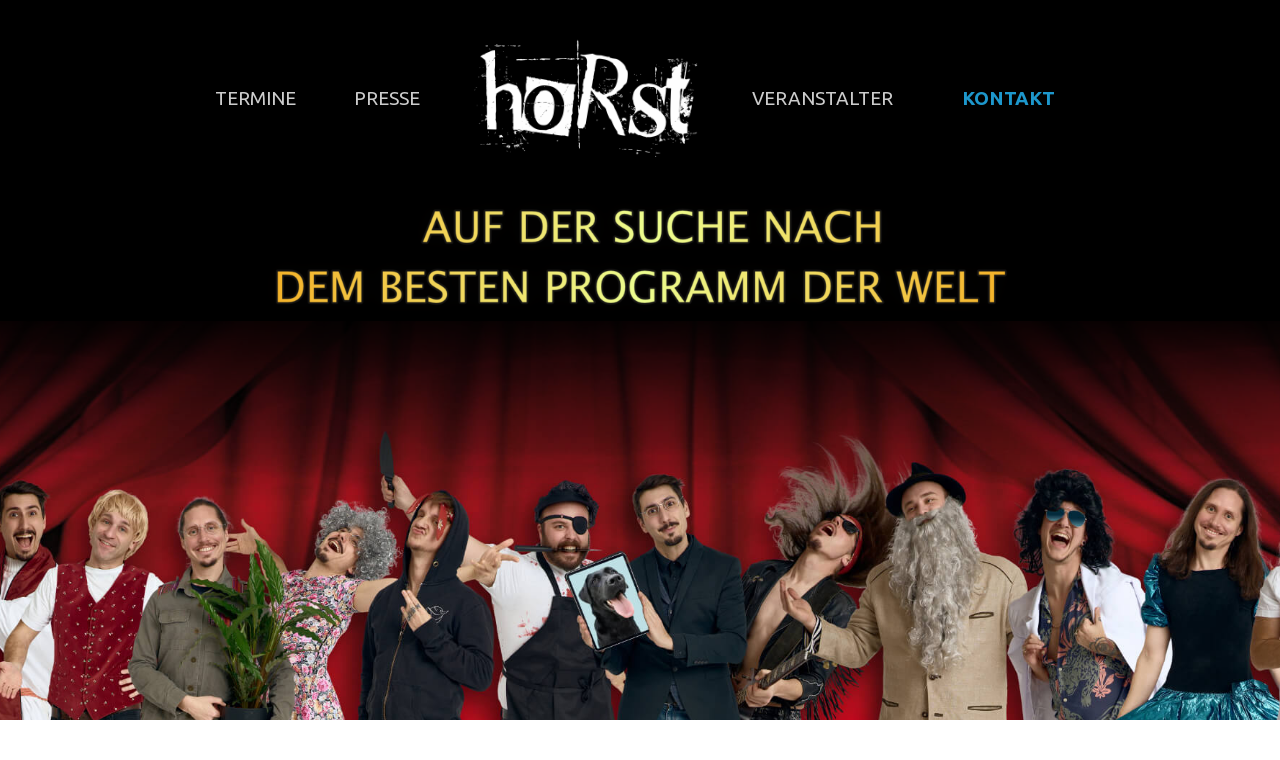

--- FILE ---
content_type: text/html; charset=UTF-8
request_url: https://www.horst-band.com/
body_size: 95739
content:
<!DOCTYPE html>
<!--[if IE 7]>
<html class="ie ie7" lang="de">
<![endif]-->
<!--[if IE 8]>
<html class="ie ie8" lang="de">
<![endif]-->
<!--[if !(IE 7) | !(IE 8)  ]><!-->
<html lang="de"class="tcb">
<!--<![endif]-->
<head>
		<meta charset="UTF-8"/>
				
			<meta name="viewport" content="width=device-width, initial-scale=1.0"/>

	<title>HORST &#8211; Der peinliche Bruder vom Ernst des Lebens</title>
<meta name='robots' content='max-image-preview:large' />
<link rel='dns-prefetch' href='//accounts.google.com' />
<link rel='dns-prefetch' href='//apis.google.com' />
<link rel='dns-prefetch' href='//fonts.googleapis.com' />
<link rel="alternate" type="application/rss+xml" title="HORST &raquo; Feed" href="https://www.horst-band.com/feed/" />
<link rel="alternate" type="application/rss+xml" title="HORST &raquo; Kommentar-Feed" href="https://www.horst-band.com/comments/feed/" />
		<!-- This site uses the Google Analytics by ExactMetrics plugin v8.2.4 - Using Analytics tracking - https://www.exactmetrics.com/ -->
		<!-- Note: ExactMetrics is not currently configured on this site. The site owner needs to authenticate with Google Analytics in the ExactMetrics settings panel. -->
					<!-- No tracking code set -->
				<!-- / Google Analytics by ExactMetrics -->
		<script type="text/javascript">
/* <![CDATA[ */
window._wpemojiSettings = {"baseUrl":"https:\/\/s.w.org\/images\/core\/emoji\/15.0.3\/72x72\/","ext":".png","svgUrl":"https:\/\/s.w.org\/images\/core\/emoji\/15.0.3\/svg\/","svgExt":".svg","source":{"concatemoji":"https:\/\/www.horst-band.com\/wp-includes\/js\/wp-emoji-release.min.js?ver=6.5.7"}};
/*! This file is auto-generated */
!function(i,n){var o,s,e;function c(e){try{var t={supportTests:e,timestamp:(new Date).valueOf()};sessionStorage.setItem(o,JSON.stringify(t))}catch(e){}}function p(e,t,n){e.clearRect(0,0,e.canvas.width,e.canvas.height),e.fillText(t,0,0);var t=new Uint32Array(e.getImageData(0,0,e.canvas.width,e.canvas.height).data),r=(e.clearRect(0,0,e.canvas.width,e.canvas.height),e.fillText(n,0,0),new Uint32Array(e.getImageData(0,0,e.canvas.width,e.canvas.height).data));return t.every(function(e,t){return e===r[t]})}function u(e,t,n){switch(t){case"flag":return n(e,"\ud83c\udff3\ufe0f\u200d\u26a7\ufe0f","\ud83c\udff3\ufe0f\u200b\u26a7\ufe0f")?!1:!n(e,"\ud83c\uddfa\ud83c\uddf3","\ud83c\uddfa\u200b\ud83c\uddf3")&&!n(e,"\ud83c\udff4\udb40\udc67\udb40\udc62\udb40\udc65\udb40\udc6e\udb40\udc67\udb40\udc7f","\ud83c\udff4\u200b\udb40\udc67\u200b\udb40\udc62\u200b\udb40\udc65\u200b\udb40\udc6e\u200b\udb40\udc67\u200b\udb40\udc7f");case"emoji":return!n(e,"\ud83d\udc26\u200d\u2b1b","\ud83d\udc26\u200b\u2b1b")}return!1}function f(e,t,n){var r="undefined"!=typeof WorkerGlobalScope&&self instanceof WorkerGlobalScope?new OffscreenCanvas(300,150):i.createElement("canvas"),a=r.getContext("2d",{willReadFrequently:!0}),o=(a.textBaseline="top",a.font="600 32px Arial",{});return e.forEach(function(e){o[e]=t(a,e,n)}),o}function t(e){var t=i.createElement("script");t.src=e,t.defer=!0,i.head.appendChild(t)}"undefined"!=typeof Promise&&(o="wpEmojiSettingsSupports",s=["flag","emoji"],n.supports={everything:!0,everythingExceptFlag:!0},e=new Promise(function(e){i.addEventListener("DOMContentLoaded",e,{once:!0})}),new Promise(function(t){var n=function(){try{var e=JSON.parse(sessionStorage.getItem(o));if("object"==typeof e&&"number"==typeof e.timestamp&&(new Date).valueOf()<e.timestamp+604800&&"object"==typeof e.supportTests)return e.supportTests}catch(e){}return null}();if(!n){if("undefined"!=typeof Worker&&"undefined"!=typeof OffscreenCanvas&&"undefined"!=typeof URL&&URL.createObjectURL&&"undefined"!=typeof Blob)try{var e="postMessage("+f.toString()+"("+[JSON.stringify(s),u.toString(),p.toString()].join(",")+"));",r=new Blob([e],{type:"text/javascript"}),a=new Worker(URL.createObjectURL(r),{name:"wpTestEmojiSupports"});return void(a.onmessage=function(e){c(n=e.data),a.terminate(),t(n)})}catch(e){}c(n=f(s,u,p))}t(n)}).then(function(e){for(var t in e)n.supports[t]=e[t],n.supports.everything=n.supports.everything&&n.supports[t],"flag"!==t&&(n.supports.everythingExceptFlag=n.supports.everythingExceptFlag&&n.supports[t]);n.supports.everythingExceptFlag=n.supports.everythingExceptFlag&&!n.supports.flag,n.DOMReady=!1,n.readyCallback=function(){n.DOMReady=!0}}).then(function(){return e}).then(function(){var e;n.supports.everything||(n.readyCallback(),(e=n.source||{}).concatemoji?t(e.concatemoji):e.wpemoji&&e.twemoji&&(t(e.twemoji),t(e.wpemoji)))}))}((window,document),window._wpemojiSettings);
/* ]]> */
</script>
<link rel='stylesheet' id='tve_landing_page_base_css-css' href='https://www.horst-band.com/wp-content/plugins/thrive-visual-editor/landing-page/templates/css/base.css?ver=10.5' type='text/css' media='all' />
<link rel='stylesheet' id='tve_landing_page_blank_v2-css' href='https://www.horst-band.com/wp-content/plugins/thrive-visual-editor/landing-page/templates/css/blank_v2.css?ver=10.5' type='text/css' media='all' />
<link rel='stylesheet' id='tve_style_family_tve_flt-css' href='https://www.horst-band.com/wp-content/plugins/thrive-visual-editor/editor/css/thrive_flat.css?ver=10.5' type='text/css' media='all' />
<style id='wp-emoji-styles-inline-css' type='text/css'>

	img.wp-smiley, img.emoji {
		display: inline !important;
		border: none !important;
		box-shadow: none !important;
		height: 1em !important;
		width: 1em !important;
		margin: 0 0.07em !important;
		vertical-align: -0.1em !important;
		background: none !important;
		padding: 0 !important;
	}
</style>
<link rel='stylesheet' id='wp-block-library-css' href='https://www.horst-band.com/wp-includes/css/dist/block-library/style.min.css?ver=6.5.7' type='text/css' media='all' />


<link rel='stylesheet' id='onetone-Yanone-Kaffeesatz-css' href='//fonts.googleapis.com/css?family=Open+Sans%3A300%2C400%2C700%7CYanone+Kaffeesatz%7CLustria&#038;ver=6.5.7' type='text/css' media='' />
<link rel='stylesheet' id='font-awesome-css' href='https://www.horst-band.com/wp-content/themes/onetone/plugins/font-awesome/css/font-awesome.min.css?ver=4.3.0' type='text/css' media='' />
<link rel='stylesheet' id='bootstrap-css' href='https://www.horst-band.com/wp-content/themes/onetone/plugins/bootstrap/css/bootstrap.min.css?ver=3.3.4' type='text/css' media='' />
<link rel='stylesheet' id='owl.carousel-css' href='https://www.horst-band.com/wp-content/themes/onetone/plugins/owl-carousel/assets/owl.carousel.css?ver=6.5.7' type='text/css' media='' />
<link rel='stylesheet' id='prettyPhoto-css' href='https://www.horst-band.com/wp-content/themes/onetone/css/prettyPhoto.css?ver=3.1.5' type='text/css' media='' />
<link rel='stylesheet' id='onetone-shortcodes-css' href='https://www.horst-band.com/wp-content/themes/onetone/css/shortcode.css?ver=2.0.5' type='text/css' media='' />
<link rel='stylesheet' id='onetone-animate-css' href='https://www.horst-band.com/wp-content/themes/onetone/css/animate.css?ver=3.5.1' type='text/css' media='' />
<link rel='stylesheet' id='onetone-main-css' href='https://www.horst-band.com/wp-content/themes/onetone/style.css?ver=2.0.5' type='text/css' media='all' />

<link rel='stylesheet' id='onetone-onetone-css' href='https://www.horst-band.com/wp-content/themes/onetone/css/onetone.css?ver=2.0.5' type='text/css' media='' />
<link rel='stylesheet' id='onetone-ms-css' href='https://www.horst-band.com/wp-content/themes/onetone/css/onetone-ms.css?ver=2.0.5' type='text/css' media='' />
<link rel='stylesheet/less' id='onetone-scheme'  href='https://www.horst-band.com/wp-content/themes/onetone/css/scheme.less?ver=2.0.5' type='text/less' media='' />
<link rel='stylesheet' id='onetone-home-css' href='https://www.horst-band.com/wp-content/themes/onetone/css/home.css?ver=2.0.5' type='text/css' media='' />
<link rel='stylesheet' id='jquery.mb.YTPlayer-css' href='https://www.horst-band.com/wp-content/themes/onetone/plugins/YTPlayer/css/jquery.mb.YTPlayer.min.css?ver=6.5.7' type='text/css' media='1' />
<script type="text/javascript" src="https://www.horst-band.com/wp-includes/js/jquery/jquery.min.js?ver=3.7.1" id="jquery-core-js"></script>
<script type="text/javascript" src="https://www.horst-band.com/wp-includes/js/jquery/jquery-migrate.min.js?ver=3.4.1" id="jquery-migrate-js"></script>
<script type="text/javascript" src="https://www.horst-band.com/wp-includes/js/jquery/ui/core.min.js?ver=1.13.2" id="jquery-ui-core-js"></script>
<script type="text/javascript" src="https://www.horst-band.com/wp-includes/js/jquery/ui/menu.min.js?ver=1.13.2" id="jquery-ui-menu-js"></script>
<script type="text/javascript" src="https://www.horst-band.com/wp-includes/js/dist/vendor/wp-polyfill-inert.min.js?ver=3.1.2" id="wp-polyfill-inert-js"></script>
<script type="text/javascript" src="https://www.horst-band.com/wp-includes/js/dist/vendor/regenerator-runtime.min.js?ver=0.14.0" id="regenerator-runtime-js"></script>
<script type="text/javascript" src="https://www.horst-band.com/wp-includes/js/dist/vendor/wp-polyfill.min.js?ver=3.15.0" id="wp-polyfill-js"></script>
<script type="text/javascript" src="https://www.horst-band.com/wp-includes/js/dist/dom-ready.min.js?ver=f77871ff7694fffea381" id="wp-dom-ready-js"></script>
<script type="text/javascript" src="https://www.horst-band.com/wp-includes/js/dist/hooks.min.js?ver=2810c76e705dd1a53b18" id="wp-hooks-js"></script>
<script type="text/javascript" src="https://www.horst-band.com/wp-includes/js/dist/i18n.min.js?ver=5e580eb46a90c2b997e6" id="wp-i18n-js"></script>
<script type="text/javascript" id="wp-i18n-js-after">
/* <![CDATA[ */
wp.i18n.setLocaleData( { 'text direction\u0004ltr': [ 'ltr' ] } );
/* ]]> */
</script>
<script type="text/javascript" id="wp-a11y-js-translations">
/* <![CDATA[ */
( function( domain, translations ) {
	var localeData = translations.locale_data[ domain ] || translations.locale_data.messages;
	localeData[""].domain = domain;
	wp.i18n.setLocaleData( localeData, domain );
} )( "default", {"translation-revision-date":"2026-01-24 23:24:07+0000","generator":"GlotPress\/4.0.3","domain":"messages","locale_data":{"messages":{"":{"domain":"messages","plural-forms":"nplurals=2; plural=n != 1;","lang":"de"},"Notifications":["Benachrichtigungen"]}},"comment":{"reference":"wp-includes\/js\/dist\/a11y.js"}} );
/* ]]> */
</script>
<script type="text/javascript" src="https://www.horst-band.com/wp-includes/js/dist/a11y.min.js?ver=d90eebea464f6c09bfd5" id="wp-a11y-js"></script>
<script type="text/javascript" src="https://www.horst-band.com/wp-includes/js/jquery/ui/autocomplete.min.js?ver=1.13.2" id="jquery-ui-autocomplete-js"></script>
<script type="text/javascript" src="https://www.horst-band.com/wp-includes/js/imagesloaded.min.js?ver=5.0.0" id="imagesloaded-js"></script>
<script type="text/javascript" src="https://www.horst-band.com/wp-includes/js/masonry.min.js?ver=4.2.2" id="masonry-js"></script>
<script type="text/javascript" src="https://www.horst-band.com/wp-includes/js/jquery/jquery.masonry.min.js?ver=3.1.2b" id="jquery-masonry-js"></script>
<script type="text/javascript" id="tve_frontend-js-extra">
/* <![CDATA[ */
var tve_frontend_options = {"ajaxurl":"https:\/\/www.horst-band.com\/wp-admin\/admin-ajax.php","is_editor_page":"","page_events":[],"is_single":"1","social_fb_app_id":"","dash_url":"https:\/\/www.horst-band.com\/wp-content\/plugins\/thrive-visual-editor\/thrive-dashboard","queried_object":{"ID":6,"post_author":"1"},"query_vars":[],"$_POST":[],"translations":{"Copy":"Copy","empty_username":"ERROR: The username field is empty.","empty_password":"ERROR: The password field is empty.","empty_login":"ERROR: Enter a username or email address.","min_chars":"At least %s characters are needed","no_headings":"No headings found","registration_err":{"required_field":"<strong>Error<\/strong>: This field is required","required_email":"<strong>Error<\/strong>: Please type your email address.","invalid_email":"<strong>Error<\/strong>: The email address isn&#8217;t correct.","passwordmismatch":"<strong>Error<\/strong>: Password mismatch"}},"routes":{"posts":"https:\/\/www.horst-band.com\/wp-json\/tcb\/v1\/posts","video_reporting":"https:\/\/www.horst-band.com\/wp-json\/tcb\/v1\/video-reporting"},"nonce":"d8c2157b26","allow_video_src":"","google_client_id":null,"google_api_key":null,"facebook_app_id":null,"lead_generation_custom_tag_apis":["activecampaign","aweber","convertkit","drip","klicktipp","mailchimp","sendlane","zapier"],"post_request_data":[],"user_profile_nonce":"7bf076cc48","ip":"18.222.232.139","current_user":[],"post_id":"6","post_title":"home","post_type":"page","post_url":"https:\/\/www.horst-band.com\/","is_lp":"blank_v2","conditional_display":{"is_tooltip_dismissed":false}};
/* ]]> */
</script>
<script type="text/javascript" src="https://www.horst-band.com/wp-content/plugins/thrive-visual-editor/editor/js/dist/modules/general.min.js?ver=10.5" id="tve_frontend-js"></script>
<script type="text/javascript" src="https://www.horst-band.com/wp-includes/js/plupload/moxie.min.js?ver=1.3.5" id="moxiejs-js"></script>
<script type="text/javascript" src="https://www.horst-band.com/wp-content/themes/onetone/plugins/bootstrap/js/bootstrap.min.js?ver=3.3.4%20" id="bootstrap-js"></script>
<script type="text/javascript" src="https://www.horst-band.com/wp-content/themes/onetone/plugins/jquery.nav.js?ver=1.4.14%20" id="jquery.nav-js"></script>
<script type="text/javascript" src="https://www.horst-band.com/wp-content/themes/onetone/plugins/jquery.scrollTo.js?ver=1.4.14%20" id="jquery.scrollTo-js"></script>
<link rel="https://api.w.org/" href="https://www.horst-band.com/wp-json/" /><link rel="alternate" type="application/json" href="https://www.horst-band.com/wp-json/wp/v2/pages/6" /><link rel="EditURI" type="application/rsd+xml" title="RSD" href="https://www.horst-band.com/xmlrpc.php?rsd" />
<meta name="generator" content="WordPress 6.5.7" />
<link rel="canonical" href="https://www.horst-band.com/" />
<link rel='shortlink' href='https://www.horst-band.com/' />
<link rel="alternate" type="application/json+oembed" href="https://www.horst-band.com/wp-json/oembed/1.0/embed?url=https%3A%2F%2Fwww.horst-band.com%2F" />
<link rel="alternate" type="text/xml+oembed" href="https://www.horst-band.com/wp-json/oembed/1.0/embed?url=https%3A%2F%2Fwww.horst-band.com%2F&#038;format=xml" />
<style type="text/css" id="tve_global_variables">:root{--tcb-background-author-image:url(https://secure.gravatar.com/avatar/691f534157e4048fb24e95bb2069c6f5?s=256&d=mm&r=g);--tcb-background-user-image:url();--tcb-background-featured-image-thumbnail:url(https://www.horst-band.com/wp-content/plugins/thrive-visual-editor/editor/css/images/featured_image.png);}</style><link rel="icon" href="https://www.horst-band.com/wp-content/uploads/2021/10/cropped-Horst-Favicon-32x32.jpg" sizes="32x32" />
<link rel="icon" href="https://www.horst-band.com/wp-content/uploads/2021/10/cropped-Horst-Favicon-192x192.jpg" sizes="192x192" />
<link rel="apple-touch-icon" href="https://www.horst-band.com/wp-content/uploads/2021/10/cropped-Horst-Favicon-180x180.jpg" />
<meta name="msapplication-TileImage" content="https://www.horst-band.com/wp-content/uploads/2021/10/cropped-Horst-Favicon-270x270.jpg" />
			<style class="tve_custom_style">@import url("//fonts.googleapis.com/css?family=Poppins:300,300i,500,500i,400,400i,600,600i,200,200i&subset=latin");@import url("//fonts.googleapis.com/css?family=Ubuntu:300,700,400&subset=latin");@import url("//fonts.googleapis.com/css?family=Just+Me+Again+Down+Here:400&subset=latin");@media (min-width: 300px){[data-css="tve-u-16d902542d7"]{box-shadow: none;background-image: linear-gradient(181deg,rgba(0,0,0,0) 77%,rgba(0,0,0,0.75) 95%,rgb(0,0,0) 100%),linear-gradient(0deg,rgba(0,0,0,0) 72%,rgba(0,0,0,0.49) 88%,rgb(0,0,0) 100%),url("http://www.horst-band.com/wp-content/uploads/2023/03/Horst-Kabarett.jpg") !important;background-size: auto,auto,cover !important;background-position: 50% 50%,50% 50%,50% 20% !important;background-attachment: scroll,scroll,scroll !important;background-repeat: no-repeat,no-repeat,no-repeat !important;--background-image: linear-gradient(181deg,rgba(0,0,0,0) 77%,rgba(0,0,0,0.75) 95%,rgb(0,0,0) 100%),linear-gradient(0deg,rgba(0,0,0,0) 72%,rgba(0,0,0,0.49) 88%,rgb(0,0,0) 100%),url("http://www.horst-band.com/wp-content/uploads/2023/03/Horst-Kabarett.jpg") !important;--background-size: auto,auto,cover !important;--background-position: 50% 50%,50% 50%,50% 20% !important;--background-attachment: scroll,scroll,scroll !important;--background-repeat: no-repeat,no-repeat,no-repeat !important;--tve-applied-background-image: linear-gradient(181deg,rgba(0,0,0,0) 77%,rgba(0,0,0,0.75) 95%,rgb(0,0,0) 100%),linear-gradient(0deg,rgba(0,0,0,0) 72%,rgba(0,0,0,0.49) 88%,rgb(0,0,0) 100%),url("http://www.horst-band.com/wp-content/uploads/2023/03/Horst-Kabarett.jpg") !important;}[data-css="tve-u-16d90276160"]{min-height: 718px !important;}[data-css="tve-u-16d9028bfc0"]{background-image: linear-gradient(rgb(0,0,0),rgb(0,0,0)) !important;background-size: auto !important;background-position: 50% 50% !important;background-attachment: scroll !important;background-repeat: no-repeat !important;}[data-css="tve-u-16d9029787d"]{min-height: 168px !important;}#tcb_landing_page h1{font-family: "Just Me Again Down Here";font-weight: 400;font-size: 63px;}[data-css="tve-u-16d9031c311"]{float: none;margin-left: auto !important;margin-right: auto !important;box-shadow: none !important;}:not(#tve) [data-css="tve-u-16d90352499"]{text-shadow: rgba(0,0,0,0.62) -2px 4px 2px;color: rgb(255,255,255) !important;text-transform: capitalize !important;font-size: 100px !important;}[data-css="tve-u-16d9036d67b"]{text-shadow: rgba(0,0,0,0.4) 26px 13px 0px;z-index: 9 !important;margin-top: -22px !important;}[data-css="tve-u-16d9054e338"]{max-width: 956px;float: none;margin-left: auto !important;margin-right: auto !important;}[data-css="tve-u-16d905cad0f"] .tcb-button-link{padding: 32px 50px;border-radius: 17px;overflow: hidden;border-color: rgb(0,0,0);background-image: none !important;background-color: rgb(29,151,204) !important;--background-image: none !important;--tve-applied-background-image: none !important;--background-color: rgb(29,151,204) !important;--tve-applied-background-color: rgb(29,151,204) !important;}:not(#tve) [data-css="tve-u-16d905cad0f"]:hover .tcb-button-link{background-color: rgb(79,173,215) !important;--background-color: rgb(79,173,215) !important;--tve-applied-background-color: rgb(79,173,215) !important;}:not(#tve) [data-css="tve-u-16d905cad0f"] .tcb-button-link{line-height: 1.1em;font-size: 52px;}:not(#tve) [data-css="tve-u-16d905d6c33"]{font-family: "Just Me Again Down Here" !important;font-weight: 400 !important;font-size: 71px !important;}[data-css="tve-u-16d905e3348"]{margin-top: 28px !important;}[data-css="tve-u-16d905fa0b9"]{max-width: 1018px;float: none;margin-left: auto !important;margin-right: auto !important;}:not(#tve) [data-css="tve-u-16d9062b860"] button{border-radius: 18px;overflow: hidden;font-size: 37px;background-image: none !important;background-color: rgb(29,151,204) !important;--background-color: rgb(29,151,204) !important;--tve-applied-background-color: rgb(29,151,204) !important;}:not(#tve) [data-css="tve-u-16d9062b860"]:hover button{--tcb-applied-color: var$(--tve-color,rgb(29,151,204));background-color: rgba(250,127,56,0) !important;--background-color: rgba(250,127,56,0) !important;--tve-applied-background-color: rgba(250,127,56,0) !important;border: 2px solid rgb(29,151,204) !important;--tve-applied-border: 2px solid rgb(29,151,204) !important;color: var(--tve-color,rgb(29,151,204)) !important;--tve-applied-color: var$(--tve-color,rgb(29,151,204)) !important;}:not(#tve) [data-css="tve-u-16d9062b860"]{max-width: 74%;width: 74%;}[data-css="tve-u-16d9062b860"]{float: none;--tve-border-radius: 18px;margin-left: auto !important;margin-right: auto !important;}[data-css="tve-u-16d90851578"]{background-image: linear-gradient(rgb(0,0,0),rgb(0,0,0)) !important;background-size: auto !important;background-position: 50% 50% !important;background-attachment: scroll !important;background-repeat: no-repeat !important;}[data-css="tve-u-16d9085303c"]{min-height: 131px !important;}[data-css="tve-u-16d908624ca"]{font-size: 60px;margin-left: auto;margin-right: auto;}[data-css="tve-u-16d908673e0"]{font-size: 60px;margin-left: auto;margin-right: auto;--tcb-local-color-icon: rgb(150,150,150);--tcb-local-color-var: rgb(150,150,150);--tve-icon-size: 60px;}[data-css="tve-u-16d9086cda9"]{font-size: 60px;margin-left: auto;margin-right: auto;}[data-css="tve-u-16d90870397"] > .tcb-flex-col{padding-left: 0px;}[data-css="tve-u-16d90870397"]{margin-left: 0px;}[data-css="tve-u-16d90875d4e"]{max-width: 1125px;float: none;margin-left: auto !important;margin-right: auto !important;}:not(#tve) [data-css="tve-u-16d9086cda9"] > :first-child{color: rgb(150,150,150);}:not(#tve) [data-css="tve-u-16d908673e0"] > :first-child{color: rgb(150,150,150);}:not(#tve) [data-css="tve-u-16d908624ca"] > :first-child{color: rgb(150,150,150);}[data-css="tve-u-16d9092a0bc"]{max-width: 1080px;text-align: center;min-height: 10px !important;}[data-css="tve-u-16d9092a0bb"]{background-color: rgb(0,0,0) !important;}[data-css="tve-u-16d9092a0ba"]{padding: 30px 20px !important;}[data-css="tve-u-16d9092a0bc"] p,[data-css="tve-u-16d9092a0bc"] li,[data-css="tve-u-16d9092a0bc"] blockquote,[data-css="tve-u-16d9092a0bc"] address,[data-css="tve-u-16d9092a0bc"] .tcb-plain-text,[data-css="tve-u-16d9092a0bc"] label,[data-css="tve-u-16d9092a0bc"] h1,[data-css="tve-u-16d9092a0bc"] h2,[data-css="tve-u-16d9092a0bc"] h3,[data-css="tve-u-16d9092a0bc"] h4,[data-css="tve-u-16d9092a0bc"] h5,[data-css="tve-u-16d9092a0bc"] h6{color: rgb(131,134,139);}[data-css="tve-u-16d9092a0ba"] .tve-page-section-in{justify-content: center;display: flex;flex-direction: column;}[data-css="tve-u-16d9092a0bc"] p{margin: 0px !important;padding: 0px !important;}[data-css="tve-u-16d9092a0be"]{font-family: Arial,Helvetica,sans-serif !important;font-size: 15px !important;}.thrv_widget_menu #m-16ac0c2452b > li:not(.tcb-excluded-from-group-item) > a{text-transform: uppercase;font-size: 15px !important;}.thrv_widget_menu #m-16ac0c2452b > li:not(.tcb-excluded-from-group-item){border-bottom: 1px solid rgba(131,134,139,0);padding: 3px 14px !important;margin-right: 0px !important;}.thrv_widget_menu #m-16ac0c2452b > li:not(.tcb-excluded-from-group-item):hover{border-bottom: 1px solid rgb(131,134,139) !important;}[data-css="tve-u-16d9092a0b9"]{background-color: rgb(0,0,0) !important;}[data-css="tve-u-16d9095dd75"]{background-color: rgb(255,255,255) !important;}[data-css="tve-u-16d90973060"]{z-index: 11 !important;}[data-css="tve-u-16d962d31fb"]{background-color: transparent !important;background-image: url("http://www.horst-band.com/wp-content/uploads/2019/10/Tremmbacher-Inzest-4Gsang.jpg") !important;background-size: cover !important;background-position: 50% 50% !important;background-attachment: fixed !important;background-repeat: no-repeat !important;}[data-css="tve-u-16d962d7e19"]{min-height: 605px !important;}[data-css="tve-u-16d9631d113"]{background-image: linear-gradient(rgb(0,0,0),rgb(0,0,0)) !important;background-size: auto !important;background-position: 50% 50% !important;background-attachment: scroll !important;background-repeat: no-repeat !important;}[data-css="tve-u-16d96332bc2"]{background-image: linear-gradient(rgba(0,0,0,0) 66%,rgba(0,0,0,0.72) 85%,rgb(0,0,0) 100%),url("http://www.horst-band.com/wp-content/uploads/2019/10/Horst-Rocks1-1.jpg") !important;background-size: auto,cover !important;background-position: 50% 50%,50% 0% !important;background-attachment: scroll,scroll !important;background-repeat: no-repeat,no-repeat !important;}[data-css="tve-u-16d96335701"]{min-height: 770px !important;}[data-css="tve-u-16d9635739f"]{z-index: 7 !important;}[data-css="tve-u-16d9635987d"]{z-index: 14 !important;}[data-css="tve-u-16d9635ad7a"]{z-index: 21 !important;}:not(#tve) [data-css="tve-u-16d90601737"]{color: rgb(255,255,255) !important;}:not(#tve) [data-css="tve-u-17c736df453"]{color: rgb(255,255,255) !important;--tcb-applied-color: rgb(255,255,255) !important;--tve-applied-color: rgb(255,255,255) !important;}[data-css="tve-u-17c737087f8"]{color: rgb(239,87,0) !important;}[data-css="tve-u-17c7374962a"]{font-family: Arial,Helvetica,sans-serif !important;font-size: 37px !important;}:not(#tve) [data-css="tve-u-17c737bc5f7"]{color: rgb(255,255,255) !important;--tcb-applied-color: rgb(255,255,255) !important;--tve-applied-color: rgb(255,255,255) !important;}:not(#tve) [data-css="tve-u-17c73967c0a"]{font-size: 65px !important;font-weight: var(--g-bold-weight,bold) !important;}.tcb-logo.undefined{width: 0px;}.tcb-logo.m-173fc881b42{width: 150px !important;}.tcb-logo.m-173fc90eb90{width: 150px !important;}.tcb-logo.m-173fc9c29db{width: 150px !important;}.tcb-logo.m-173fca2b396{width: 150px !important;}.tcb-logo.m-173fca2fc53{width: 150px !important;}.tcb-logo.m-173fcba06c6{width: 160px !important;}.tcb-logo.m-17700253247{width: 160px !important;}.tcb-logo.m-17700273b03{width: 160px !important;}.tcb-logo.m-17700298444{width: 160px !important;}.tcb-logo.m-17c73b401fa{width: 0px;}[data-css="tve-u-17c73b403c7"] .tve_w_menu{background-color: transparent !important;--tve-applied-background-color: transparent !important;background-image: linear-gradient(rgb(0,0,0),rgb(0,0,0)) !important;background-size: auto !important;background-position: 50% 50% !important;background-attachment: scroll !important;background-repeat: no-repeat !important;--tve-applied-background-image: linear-gradient(rgb(0,0,0),rgb(0,0,0)) !important;padding: 15px !important;--background-image: linear-gradient(rgb(0,0,0),rgb(0,0,0)) !important;--background-size: auto !important;--background-position: 50% 50% !important;--background-attachment: scroll !important;--background-repeat: no-repeat !important;}:not(#tve) [data-css="tve-u-17c73b403c7"] .tcb-icon-open > :first-child{color: rgb(55,179,233);}:not(#tve) [data-css="tve-u-17c73b403c7"] .tcb-icon-close > :first-child{color: rgb(55,179,233);}[data-css="tve-u-17c73b403c7"]{float: none;z-index: 3;position: relative;--tve-alignment: center;--tcb-local-color-a43ca: rgb(55,179,233);--tcb-local-color-a6b18: rgba(55,179,233,0.7);margin: 20px 0px !important;}.thrv_widget_menu #m-17c73b403c6 > li:not(.tcb-excluded-from-group-item){border: none;--tve-applied-border: none;--tve-color: rgba(255,255,255,0.8);--tve-applied---tve-color: rgba(255,255,255,0.8);--tve-font-weight: var(--g-regular-weight,normal);--tve-font-size: 19px;padding: 7px 29px !important;margin: 0px !important;background-color: transparent !important;--tve-applied-background-color: transparent !important;}.thrv_widget_menu #m-17c73b403c6 > li:not(.tcb-excluded-from-group-item) > a{font-family: Ubuntu;text-transform: capitalize;--tcb-applied-color: var$(--tve-color,rgba(255,255,255,0.8));color: var(--tve-color,rgba(255,255,255,0.8)) !important;font-weight: var(--tve-font-weight,var(--g-regular-weight,normal) ) !important;--tve-applied-color: var$(--tve-color,rgba(255,255,255,0.8)) !important;font-size: var(--tve-font-size,19px) !important;}.thrv_widget_menu #m-17c73b403c6 > li:not(.tcb-excluded-from-group-item) strong{font-weight: 700;}:not(#tve) .thrv_widget_menu #m-17c73b403c6 > li:not(.tcb-excluded-from-group-item):hover{background-color: transparent !important;--tve-applied-background-color: transparent !important;}.thrv_widget_menu #m-17c73b403c6 > li:nth-child(4){border-width: 1px;border-style: solid;border-color: rgb(90,90,90);padding: 15px 29px !important;margin-right: 0px !important;margin-left: 0px !important;}.thrv_widget_menu #m-17c73b403c6 > li:nth-child(4) > a{font-family: Ubuntu;text-transform: capitalize;color: rgb(255,255,255) !important;font-weight: 300 !important;}.thrv_widget_menu #m-17c73b403c6 > li:nth-child(4) strong{font-weight: 700;}:not(#tve) .thrv_widget_menu #m-17c73b403c6 > li:nth-child(4):hover{background-color: rgb(55,179,233) !important;}.thrv_widget_menu #m-17c73b403c6 > li.menu-item:nth-child(4){border: none;--tve-applied-border: none;--tve-color: rgba(255,255,255,0.8);--tve-applied---tve-color: rgba(255,255,255,0.8);--tve-font-weight: var(--g-regular-weight,normal);padding: 7px 29px !important;margin: 0px !important;background-color: transparent !important;--tve-applied-background-color: transparent !important;}.thrv_widget_menu #m-17c73b403c6 > li:not(.tcb-excluded-from-group-item).tve-state-active{--tve-color: rgb(255,255,255);--tve-applied---tve-color: rgb(255,255,255);background-color: transparent !important;--tve-applied-background-color: transparent !important;}.thrv_widget_menu #m-17c73b403c6 > li.menu-item:nth-child(4).tve-state-active{--tve-color: rgb(255,255,255);--tve-applied---tve-color: rgb(255,255,255);background-color: transparent !important;--tve-applied-background-color: transparent !important;}.tcb-logo.m-17c73b403c6{width: 224px !important;}.thrv_widget_menu #m-17c73b403c6 > li.menu-item:nth-child(4) > a{font-family: Ubuntu;text-transform: capitalize;--tcb-applied-color: var$(--tve-color,rgba(255,255,255,0.8));color: var(--tve-color,rgba(255,255,255,0.8)) !important;font-weight: var(--tve-font-weight,var(--g-regular-weight,normal) ) !important;--tve-applied-color: var$(--tve-color,rgba(255,255,255,0.8)) !important;}.thrv_widget_menu #m-17c73b403c6 > li.menu-item:nth-child(4) strong{font-weight: 700;}:not(#tve) .thrv_widget_menu #m-17c73b403c6 > li.menu-item:nth-child(4):hover{background-color: transparent !important;--tve-applied-background-color: transparent !important;}.thrv_widget_menu #m-17c73b403c6 > li:not(.tcb-excluded-from-group-item):hover{background-color: transparent !important;--tve-applied-background-color: transparent !important;border: none !important;--tve-applied-border: none !important;--tve-color: rgb(255,255,255) !important;--tve-applied---tve-color: rgb(255,255,255) !important;}.thrv_widget_menu #m-17c73b403c6 > li:not(.tcb-excluded-from-group-item):hover > a{--tcb-applied-color: var$(--tve-color,rgb(255,255,255));color: var(--tve-color,rgb(255,255,255)) !important;--tve-applied-color: var$(--tve-color,rgb(255,255,255)) !important;}.thrv_widget_menu #m-17c73b403c6 > li.menu-item:nth-child(4):hover{background-color: transparent !important;--tve-applied-background-color: transparent !important;border: none !important;--tve-applied-border: none !important;--tve-color: rgb(255,255,255) !important;--tve-applied---tve-color: rgb(255,255,255) !important;}.thrv_widget_menu #m-17c73b403c6 > li.menu-item:nth-child(4):hover > a{--tcb-applied-color: var$(--tve-color,rgb(255,255,255));color: var(--tve-color,rgb(255,255,255)) !important;--tve-applied-color: var$(--tve-color,rgb(255,255,255)) !important;}.thrv_widget_menu #m-17c73b403c6 > li:not(.tcb-excluded-from-group-item).tve-state-active > a{--tcb-applied-color: var$(--tve-color,rgb(255,255,255));color: var(--tve-color,rgb(255,255,255)) !important;--tve-applied-color: var$(--tve-color,rgb(255,255,255)) !important;}.thrv_widget_menu #m-17c73b403c6 > li.menu-item:nth-child(4).tve-state-active > a{--tcb-applied-color: var$(--tve-color,rgb(255,255,255));color: var(--tve-color,rgb(255,255,255)) !important;--tve-applied-color: var$(--tve-color,rgb(255,255,255)) !important;}.thrv_widget_menu #m-17c73b403c6 > li.menu-item.menu-item-4{border: none;border-radius: 100px;--tve-color: rgb(29,151,204);--tve-applied---tve-color: rgb(29,151,204);--tve-font-weight: var(--g-bold-weight,bold);--tve-applied-border: none;--tve-font-size: 19px;--tve-border-width: 0px;background-color: transparent !important;padding: 5px 40px !important;margin: 0px !important;--tve-applied-background-color: transparent !important;}.thrv_widget_menu #m-17c73b403c6 > li.menu-item.menu-item-4 > a{font-family: Ubuntu;text-transform: capitalize;--tcb-applied-color: var$(--tve-color,rgb(29,151,204));color: var(--tve-color,rgb(29,151,204)) !important;font-weight: 300 !important;--tve-applied-color: var$(--tve-color,rgb(29,151,204)) !important;font-size: var(--tve-font-size,19px) !important;}.thrv_widget_menu #m-17c73b403c6 > li.menu-item.menu-item-4 strong{font-weight: 700;}:not(#tve) .thrv_widget_menu #m-17c73b403c6 > li.menu-item.menu-item-4:hover{background-color: transparent !important;border: 2px solid var(--tcb-local-color-a6b18) !important;--tve-applied-border: 2px solid var$(--tcb-local-color-a6b18) !important;--tve-applied-background-color: transparent !important;--tve-color: var(--tcb-local-color-a43ca) !important;--tve-applied---tve-color: var$(--tcb-local-color-a43ca) !important;}:not(#tve) .thrv_widget_menu #m-17c73b403c6 > li.menu-item.menu-item-4 > a{font-weight: var(--tve-font-weight,var(--g-bold-weight,bold) ) !important;}:not(#tve) .thrv_widget_menu #m-17c73b403c6 > li.menu-item.menu-item-4:hover > a{--tcb-applied-color: var$(--tve-color,var(--tcb-local-color-a43ca));color: var(--tve-color,var(--tcb-local-color-a43ca)) !important;--tve-applied-color: var$(--tve-color,var$(--tcb-local-color-a43ca)) !important;}.thrv_widget_menu #m-17c73b403c6 > li.menu-item.menu-item-3 > a{font-size: var(--tve-font-size,19px) !important;}.thrv_widget_menu #m-17c73b403c6 > li.menu-item.menu-item-3{--tve-font-size: 19px;}:not(#tve) [data-css="tve-u-17c9dcf6c15"]{text-shadow: rgba(0,0,0,0.62) -2px 4px 2px;color: rgb(255,255,255) !important;text-transform: capitalize !important;font-size: 79px !important;}:not(#tve) [data-css="tve-u-17c9dcfe8f8"]{border-width: 0px;}:not(#tve) [data-css="tve-u-17c9dcfe8f7"] > .tve_table > thead > tr > th{background-color: rgb(41,41,41);--tve-applied-background-color: rgb(41,41,41);}:not(#tve) [data-css="tve-u-17c9dcfe8f7"] > .tve_table > tbody > tr > td{background-color: rgb(28,27,30);}:not(#tve) [data-css="tve-u-17c9dcfe8f9"] p,:not(#tve) [data-css="tve-u-17c9dcfe8f9"] li,:not(#tve) [data-css="tve-u-17c9dcfe8f9"] blockquote,:not(#tve) [data-css="tve-u-17c9dcfe8f9"] address,:not(#tve) [data-css="tve-u-17c9dcfe8f9"] .tcb-plain-text,:not(#tve) [data-css="tve-u-17c9dcfe8f9"] label,:not(#tve) [data-css="tve-u-17c9dcfe8f9"] h1,:not(#tve) [data-css="tve-u-17c9dcfe8f9"] h2,:not(#tve) [data-css="tve-u-17c9dcfe8f9"] h3,:not(#tve) [data-css="tve-u-17c9dcfe8f9"] h4,:not(#tve) [data-css="tve-u-17c9dcfe8f9"] h5,:not(#tve) [data-css="tve-u-17c9dcfe8f9"] h6{color: rgb(255,255,255);}:not(#tve) [data-css="tve-u-17c9dcfe900"] p,:not(#tve) [data-css="tve-u-17c9dcfe900"] li,:not(#tve) [data-css="tve-u-17c9dcfe900"] blockquote,:not(#tve) [data-css="tve-u-17c9dcfe900"] address,:not(#tve) [data-css="tve-u-17c9dcfe900"] .tcb-plain-text,:not(#tve) [data-css="tve-u-17c9dcfe900"] label,:not(#tve) [data-css="tve-u-17c9dcfe900"] h1,:not(#tve) [data-css="tve-u-17c9dcfe900"] h2,:not(#tve) [data-css="tve-u-17c9dcfe900"] h3,:not(#tve) [data-css="tve-u-17c9dcfe900"] h4,:not(#tve) [data-css="tve-u-17c9dcfe900"] h5,:not(#tve) [data-css="tve-u-17c9dcfe900"] h6{color: rgb(255,255,255);}[data-css="tve-u-17c9dcfe8f7"] .tve_table td,[data-css="tve-u-17c9dcfe8f7"] .tve_table th{padding: 23px;text-align: center;}:not(#tve) [data-css="tve-u-17c9dcfe8fc"]{letter-spacing: 2px;font-family: Poppins !important;font-weight: 300 !important;text-transform: uppercase !important;}:not(#tve) [data-css="tve-u-17c9dcfe8fd"]{letter-spacing: 2px;font-family: Poppins !important;font-weight: 300 !important;text-transform: uppercase !important;}:not(#tve) [data-css="tve-u-17c9dcfe8fe"]{letter-spacing: 2px;font-family: Poppins !important;font-weight: 300 !important;text-transform: uppercase !important;}:not(#tve) [data-css="tve-u-17c9dcfe8ff"]{letter-spacing: 2px;font-family: Poppins !important;font-weight: 300 !important;text-transform: uppercase !important;}[data-css="tve-u-17c9dcfe8fc"] strong{font-weight: 500 !important;}[data-css="tve-u-17c9dcfe8fd"] strong{font-weight: 500 !important;}[data-css="tve-u-17c9dcfe8fe"] strong{font-weight: 500 !important;}[data-css="tve-u-17c9dcfe8ff"] strong{font-weight: 500 !important;}[data-css="tve-u-17c9dcfe8fa"]{font-size: 22px;margin-left: auto;margin-right: auto;width: 22px;height: 22px;--tcb-local-color-icon: rgb(29,151,204);--tcb-local-color-var: rgb(29,151,204);--tve-icon-size: 22px;margin-top: 0px !important;margin-bottom: 12px !important;}:not(#tve) [data-css="tve-u-17c9dcfe8fa"] > :first-child{color: rgb(29,151,204);--tve-applied-color: rgb(29,151,204);}:not(#tve) [data-css="tve-u-17c9dcfe8f8"] > thead > tr > th{border: 1px solid rgb(41,41,41);}:not(#tve) [data-css="tve-u-17c9dcfe8f8"] > tbody > tr > td{border: 1px solid rgb(35,35,35);}[data-css="tve-u-17c9dd01e7a"]{font-size: 22px;margin-left: auto;margin-right: auto;width: 22px;height: 22px;--tcb-local-color-icon: rgb(29,151,204);--tcb-local-color-var: rgb(29,151,204);--tve-icon-size: 22px;margin-top: 0px !important;margin-bottom: 12px !important;}:not(#tve) [data-css="tve-u-17c9dd01e7a"] > :first-child{color: rgb(29,151,204);--tve-applied-color: rgb(29,151,204);}[data-css="tve-u-17c9dd107f3"]{font-size: 22px;margin-left: auto;margin-right: auto;width: 22px;height: 22px;--tcb-local-color-icon: rgb(29,151,204);--tcb-local-color-var: rgb(29,151,204);--tve-icon-size: 22px;margin-top: 0px !important;margin-bottom: 12px !important;}:not(#tve) [data-css="tve-u-17c9dd107f3"] > :first-child{color: rgb(29,151,204);--tve-applied-color: rgb(29,151,204);}[data-css="tve-u-17c9dd18985"]{font-size: 22px;margin-left: auto;margin-right: auto;width: 22px;height: 22px;--tcb-local-color-icon: rgb(29,151,204);--tcb-local-color-var: rgb(29,151,204);--tve-icon-size: 22px;margin-top: 0px !important;margin-bottom: 12px !important;}:not(#tve) [data-css="tve-u-17c9dd18985"] > :first-child{color: rgb(29,151,204);--tve-applied-color: rgb(29,151,204);}[data-css="tve-u-17c9dcfe8f7"]{max-width: 1074px;--tve-alignment: center;float: none;--tve-applied-max-width: 1074px !important;margin-left: auto !important;margin-right: auto !important;margin-bottom: 75px !important;}:not(#tve) [data-css="tve-u-17c9dcfe903"]{font-size: 21px !important;color: rgb(255,255,255) !important;--tcb-applied-color: rgb(255,255,255) !important;--tve-applied-color: rgb(255,255,255) !important;}[data-css="tve-u-16d905cad0f"]{--tve-border-radius: 17px;}:not(#tve) [data-css="tve-u-16d9062b860"]:hover{--tve-border-width: 2px !important;--tve-color: rgb(29,151,204) !important;--tve-applied---tve-color: rgb(29,151,204) !important;}[data-css="tve-u-17c9de4585b"]{color: rgb(237,22,22) !important;}[data-css="tve-u-17c9de4e9cc"]{color: rgb(29,151,204) !important;}:not(#tve) [data-css="tve-u-17c9de5e613"]{--eff-color: rgb(29,151,204) !important;--eff-faded: rgba(29,151,204,0.6) !important;--eff-ensure-contrast: rgba(29,151,204,0.6) !important;--eff-ensure-contrast-complement: rgba(82,29,204,0.6) !important;box-shadow: none !important;border-bottom: none !important;background: none !important;text-decoration: underline solid var(--eff-color) !important;animation: 0s ease 0s 1 normal none running none !important;transition: none !important;padding-left: 0px !important;--eff: thin !important;--tve-applied-box-shadow: none !important;}:not(#tve) [data-css="tve-u-17c9de5e613"]:hover{text-decoration: underline solid var(--eff-color) !important;background: none !important;box-shadow: none !important;--tve-applied-box-shadow: none !important;}[data-css="tve-u-1877a282931"]{width: 751px;--tve-alignment: center;float: none;margin-left: auto !important;margin-right: auto !important;margin-top: 0px !important;z-index: 99 !important;}:not(#tve) [data-css="tve-u-1877a297c2a"]{color: rgb(255,255,255) !important;--tcb-applied-color: rgb(255,255,255) !important;--tve-applied-color: rgb(255,255,255) !important;font-size: 56px !important;}}@media (max-width: 1023px){[data-css="tve-u-16d9054e338"]{max-width: 692px;}[data-css="tve-u-16d90276160"]{min-height: 1px !important;}:not(#tve) [data-css="tve-u-16d90352499"]{font-size: 68px !important;}:not(#tve) [data-css="tve-u-16d906a803e"]{font-size: 58px !important;}:not(#tve) [data-css="tve-u-16d906aa483"]{font-size: 58px !important;}:not(#tve) [data-css="tve-u-16d905cad0f"] .tcb-button-link{line-height: 1.1em;font-size: 38px;}[data-css="tve-u-16d905cad0f"] .tcb-button-link{padding: 22px 40px;}[data-css="tve-u-16d90870397"]{flex-flow: wrap !important;}[data-css="tve-u-16d908ed5a7"]{max-width: 407px;float: none;z-index: 3;position: relative;margin-left: auto !important;margin-right: auto !important;}[data-css="tve-u-16d90870397"] > .tcb-flex-col > .tcb-col{min-height: 36px;}[data-css="tve-u-16d962d7e19"]{min-height: 408px !important;}[data-css="tve-u-16d96335701"]{min-height: 407px !important;}:not(#tve) [data-css="tve-u-17c736df453"]{font-size: 58px !important;}:not(#tve) [data-css="tve-u-17c737bc5f7"]{font-size: 58px !important;}:not(#tve) [data-css="tve-u-17c73b403c7"] .tcb-icon-open > :first-child{color: rgb(55,179,233);}:not(#tve) [data-css="tve-u-17c73b403c7"] .tcb-icon-close > :first-child{color: rgb(55,179,233);}[data-css="tve-u-17c73b403c7"] .tve-m-trigger .thrv_icon{font-size: 30px !important;width: 30px !important;height: 30px !important;}[data-css="tve-u-17c73b403c7"] .tve_w_menu{background-image: linear-gradient(rgb(17,17,17),rgb(17,17,17)) !important;--tve-applied-background-image: linear-gradient(rgb(17,17,17),rgb(17,17,17)) !important;background-size: auto !important;background-position: 50% 50% !important;background-attachment: scroll !important;background-repeat: no-repeat !important;padding-left: 20px !important;padding-right: 20px !important;}:not(#tve) [data-css="tve-u-17c73b403c7"] .tve-m-trigger .thrv_icon > svg{color: var(--tcb-local-color-a43ca);--tve-applied-color: var$(--tcb-local-color-a43ca);--tcb-applied-color: var$(--tcb-local-color-a43ca);}.thrv_widget_menu #m-17c73b403c6 > li:not(.tcb-excluded-from-group-item){padding: 5px 20px !important;}.thrv_widget_menu #m-17c73b403c6 > li.menu-item:nth-child(4){padding: 5px 0px !important;}.thrv_widget_menu #m-17c73b403c6 > li.menu-item.menu-item-4{margin-top: 10px !important;padding: 5px 22px !important;}:not(#tve) [data-css="tve-u-17c9dcf6c15"]{font-size: 68px !important;}:not(#tve) [data-css="tve-u-1877a297c2a"]{font-size: 58px !important;}}@media (max-width: 767px){[data-css="tve-u-16d905cad0f"]{display: block;max-width: 64%;width: 64%;--tve-alignment: center;float: none;min-width: 0px !important;margin-left: auto !important;margin-right: auto !important;--tve-applied-max-width: 40% !important;margin-top: 6px !important;}:not(#tve) [data-css="tve-u-16d90352499"]{font-size: 36px !important;}[data-css="tve-u-16d90875d4e"]{max-width: 341px;}[data-css="tve-u-16d9092a0ba"]{padding: 10px !important;}[data-css="tve-u-16d9092a0be"]{font-size: 11px !important;}[data-css="tve-u-16d9054e338"]{padding-right: 24px !important;padding-left: 19px !important;padding-top: 0px !important;margin-top: 7px !important;}:not(#tve) [data-css="tve-u-16d906a803e"]{font-size: 39px !important;line-height: 1em !important;}:not(#tve) [data-css="tve-u-16d906aa483"]{font-size: 30px !important;}[data-css="tve-u-16d909b3ff4"]{max-width: 91%;float: none;margin-top: 0px !important;margin-left: auto !important;margin-right: auto !important;--tve-applied-max-width: 91% !important;}[data-css="tve-u-16d905e3348"]{float: none;max-width: 87%;margin-top: 0px !important;margin-left: auto !important;margin-right: auto !important;}:not(#tve) [data-css="tve-u-16d905cad0f"] .tcb-button-link{line-height: 1.2em;font-size: 24px;}[data-css="tve-u-16d905cad0f"] .tcb-button-link{padding: 14px 22px;}[data-css="tve-u-16d96335701"]{min-height: 223px !important;}[data-css="tve-u-16d962d7e19"]{min-height: 202px !important;}[data-css="tve-u-16d962d31fb"]{background-size: cover !important;background-attachment: scroll !important;}[data-css="tve-u-16d90276160"]{min-height: 159px !important;}:not(#tve) [data-css="tve-u-17c736df453"]{font-size: 24px !important;}[data-css="tve-u-17c737a97a4"]{max-width: 59%;float: none;margin-top: -21px !important;margin-left: auto !important;margin-right: auto !important;}:not(#tve) [data-css="tve-u-16d905d6c33"]{font-size: 43px !important;}:not(#tve) [data-css="tve-u-17c737bc5f7"]{font-size: 24px !important;}[data-css="tve-u-17c737087f8"]{color: rgb(239,87,0) !important;}[data-css="tve-u-17c7374962a"]{font-family: Arial,Helvetica,sans-serif !important;font-size: 17px !important;}.tcb-logo.m-173fcba06c6{width: 130px !important;}.tcb-logo.m-17700253247{width: 130px !important;}.tcb-logo.m-17700273b03{width: 130px !important;}.tcb-logo.m-17700298444{width: 130px !important;}.tcb-logo.m-17c73b401fa{width: 130px !important;}[data-css="tve-u-17c73b403c7"] .tve_w_menu{padding: 10px 15px !important;background-image: linear-gradient(rgb(17,17,17),rgb(17,17,17)) !important;background-size: auto !important;background-position: 50% 50% !important;background-attachment: scroll !important;background-repeat: no-repeat !important;--tve-applied-background-image: linear-gradient(rgb(17,17,17),rgb(17,17,17)) !important;--background-image: linear-gradient(rgb(17,17,17),rgb(17,17,17)) !important;--background-size: auto !important;--background-position: 50% 50% !important;--background-attachment: scroll !important;--background-repeat: no-repeat !important;}[data-css="tve-u-17c73b403c7"] .tve-m-trigger .thrv_icon{font-size: 30px !important;width: 30px !important;height: 30px !important;}:not(#tve) [data-css="tve-u-17c73b403c7"] .tve-m-trigger .thrv_icon > svg{color: var(--tcb-local-color-a43ca);--tve-applied-color: var$(--tcb-local-color-a43ca);--tcb-applied-color: var$(--tcb-local-color-a43ca);}.thrv_widget_menu #m-17c73b403c6 > li:not(.tcb-excluded-from-group-item){text-align: center;padding: 12px 10px !important;}.thrv_widget_menu #m-17c73b403c6 > li:nth-child(4){text-align: center;}.thrv_widget_menu #m-17c73b403c6 > li.menu-item:nth-child(4){text-align: center;padding: 12px 0px !important;}.tcb-logo.m-17c73b403c6{width: 130px !important;margin-left: 25px !important;}.thrv_widget_menu #m-17c73b403c6 > li.menu-item.menu-item-4{text-align: center;border: 2px solid var(--tcb-local-color-a43ca);--tve-applied-border: 2px solid var$(--tcb-local-color-a43ca);padding: 2px 10px !important;margin-top: 10px !important;}[data-css="tve-u-16d9029787d"]{min-height: 43px !important;}:not(#tve) [data-css="tve-u-17c73967c0a"]{font-size: 53px !important;}[data-css="tve-u-17c73ec81e3"]{margin-bottom: 0px !important;}:not(#tve) [data-css="tve-u-17c9dcf6c15"]{font-size: 36px !important;}[data-css="tve-u-17c9dcfe8f7"] .tve_table td,[data-css="tve-u-17c9dcfe8f7"] .tve_table th{padding: 7px;}[data-css="tve-u-17c9dcfe8f7"]{max-width: 815px;--tve-applied-max-width: 815px !important;}.tcb-mobile-table [data-css="tve-u-17c9dcfe8f8"] td{padding-left: 50% !important;}.tcb-mobile-table [data-css="tve-u-17c9dcfe8f8"] td::before{width: calc(50% - 5px) !important;}:not(#tve) [data-css="tve-u-1877a297c2a"]{font-size: 36px !important;}[data-css="tve-u-1877a282931"]{width: 407px;margin-top: 0px !important;}[data-css="tve-u-16d9036d67b"]{margin-top: 1px !important;}[data-css="tve-u-1877a2bcf00"]{max-width: 91%;float: none;margin-top: 1px !important;margin-left: auto !important;margin-right: auto !important;--tve-applied-max-width: 91% !important;}.tcb-mobile-table [data-css="tve-u-18b9e39c391"]::before{background-color: rgb(41,41,41);border-right: 1px solid rgb(41,41,41);padding: 23px;text-align: center;font-size: 14px;line-height: 14px;color: rgb(255,255,255);font-weight: 300;font-family: Poppins;letter-spacing: 2px;text-transform: uppercase;}.tcb-mobile-table [data-css="tve-u-18b9e39c3a8"]::before{background-color: rgb(41,41,41);border-right: 1px solid rgb(41,41,41);padding: 23px;text-align: center;font-size: 14px;line-height: 14px;color: rgb(255,255,255);font-weight: 300;font-family: Poppins;letter-spacing: 2px;text-transform: uppercase;}.tcb-mobile-table [data-css="tve-u-18b9e39c3b9"]::before{background-color: rgb(41,41,41);border-right: 1px solid rgb(41,41,41);padding: 23px;text-align: center;font-size: 14px;line-height: 14px;color: rgb(255,255,255);font-weight: 300;font-family: Poppins;letter-spacing: 2px;text-transform: uppercase;}.tcb-mobile-table [data-css="tve-u-18b9e39c3c7"]::before{background-color: rgb(41,41,41);border-right: 1px solid rgb(41,41,41);padding: 23px;text-align: center;font-size: 14px;line-height: 14px;color: rgb(255,255,255);font-weight: 300;font-family: Poppins;letter-spacing: 2px;text-transform: uppercase;}}</style> 			
	<style>
        html {
            height: auto;
        }

            html.tcb-editor {
                overflow-y: initial;
            }

            body:before, body:after {
                height: 0 !important;
            }

            .thrv_page_section .out {
                max-width: none
            }

            .tve_wrap_all {
                position: relative;
            }

            /* Content Width - inherit Content Width directly from LP settings */
            .thrv-page-section[data-inherit-lp-settings="1"] .tve-page-section-in {
                max-width: 1080px !important;
                max-width: var(--page-section-max-width) !important;
            }
			/* set the max-width also for over content settings */
            body.tcb-full-header .thrv_header,
            body.tcb-full-footer .thrv_footer {
                width: 100vw;
				max-width: 100vw;
                left: 50%;
                right: 50%;
                margin-left: -50vw !important;
                margin-right: -50vw !important;
            }
		</style>

	</head>
		<body class="home page-template page-template-template-home page-template-template-home-php page page-id-6 tve_lp"style="" data-css="tve-u-15e09c94f7d"> 				<div class="wrp cnt bSe" style="display: none">
			<div class="awr"></div>
		</div>
		<div class="tve_wrap_all" id="tcb_landing_page">
			<div class="tve_post_lp tve_lp_blank_v2 tve_lp_template_wrapper" style="">
								<div id="tve_flt" class="tve_flt tcb-style-wrap"><div id="tve_editor" class="tve_shortcode_editor tar-main-content" data-post-id="6"><div class="thrv_wrapper thrv-page-section" data-inherit-lp-settings="1" style="">
	<div class="tve-page-section-out" data-css="tve-u-16d9028bfc0"></div>
	<div class="tve-page-section-in tve_empty_dropzone" data-css="tve-u-16d9029787d" style=""><div class="thrv_wrapper thrv_widget_menu tve-custom-menu-upgrade tve-menu-template-light-tmp-first tve-mobile-side-fullscreen da-fade tcb-logo-split tcb-local-vars-root tve-regular" data-tve-switch-icon="tablet,mobile" data-css="tve-u-17c73b403c7" style=""><div class="thrive-colors-palette-config" style="display: none !important"></div><div class="thrive-shortcode-html tve-custom-menu-type thrive-shortcode-html-editable tve_clearfix" style=""><div class="tcb-hamburger-logo"><a class="tcb-logo thrv_wrapper m-17c73b403c6" data-img-style="width: 100%;" class="m-17c73b403c6"><picture><source srcset="https://www.horst-band.com/wp-content/uploads/2019/10/Horst_Logo_white-1-300x159.png 300w, https://www.horst-band.com/wp-content/uploads/2019/10/Horst_Logo_white-1-768x408.png 768w, https://www.horst-band.com/wp-content/uploads/2019/10/Horst_Logo_white-1-1024x544.png 1024w" media="(min-width:1024px)"></source><img src="https://www.horst-band.com/wp-content/uploads/2019/10/Horst_Logo_white-1.png" height="1606" width="3022" alt="" style="width: 100%;" class="tve-not-lazy-loaded"></img></picture></a></div>
	<a class="tve-m-trigger" href="#">
		<div class="thrv_wrapper thrv_icon tcb-icon-open" data-not-changeable="true"><svg class="tcb-icon" viewBox="0 0 24 24" data-name="align-justify"><g><g><path class="st0" d="M23,13H1c-0.6,0-1-0.4-1-1s0.4-1,1-1h22c0.6,0,1,0.4,1,1S23.6,13,23,13z"></path></g><g><path class="st0" d="M23,6.7H1c-0.6,0-1-0.4-1-1s0.4-1,1-1h22c0.6,0,1,0.4,1,1S23.6,6.7,23,6.7z"></path></g><g><path class="st0" d="M23,19.3H1c-0.6,0-1-0.4-1-1s0.4-1,1-1h22c0.6,0,1,0.4,1,1S23.6,19.3,23,19.3z"></path></g></g></svg></div>
		<div class="thrv_wrapper thrv_icon tcb-icon-close" data-not-changeable="true"><svg class="tcb-icon" viewBox="0 0 24 24" data-name="close"><path class="st0" d="M13.4,12l7.1-7.1c0.4-0.4,0.4-1,0-1.4s-1-0.4-1.4,0L12,10.6L4.9,3.5c-0.4-0.4-1-0.4-1.4,0s-0.4,1,0,1.4l7.1,7.1 l-7.1,7.1c-0.4,0.4-0.4,1,0,1.4c0.4,0.4,1,0.4,1.4,0l7.1-7.1l7.1,7.1c0.4,0.4,1,0.4,1.4,0c0.4-0.4,0.4-1,0-1.4L13.4,12z"></path></svg></div>
	</a>
	<ul id="m-17c73b403c6" class="tve_w_menu tve_horizontal" data-iid="7" style="z-index: 13;">
		
		<li class="menu-item menu-item-1 lvl-0 c-underline tcb-local-vars-root tve_editable" data-id="1" data-item-display-desktop="text" style="">
<a class="menu-item menu-item-1-a menu-item-1 tve-jump-scroll" href="#tve-jump-17c9dd852fe" style="">
<span class="tve-disabled-text-inner">TERMINE</span></a>




</li>

		
		<li class="menu-item menu-item-2 lvl-0 c-underline tcb-local-vars-root tve_editable" data-id="2" data-item-display-desktop="text" style="">
<a class="menu-item menu-item-2-a menu-item-2" href="http://www.horst-band.com/presse/" style="" target="_blank">
<span class="tve-disabled-text-inner">PRESSE</span></a>




</li>

		
		<li class="tcb-menu-logo-wrap tcb-excluded-from-group-item tcb-selector-no_highlight menu-item--1" data-id="-1" data-item-display-desktop="text"><a class="tcb-logo thrv_wrapper m-17c73b403c6" data-img-style="width: 100%;" class="m-17c73b403c6"><picture><source srcset="https://www.horst-band.com/wp-content/uploads/2019/10/Horst_Logo_white-1-300x159.png 300w, https://www.horst-band.com/wp-content/uploads/2019/10/Horst_Logo_white-1-768x408.png 768w, https://www.horst-band.com/wp-content/uploads/2019/10/Horst_Logo_white-1-1024x544.png 1024w" media="(min-width:1024px)"></source><img src="https://www.horst-band.com/wp-content/uploads/2019/10/Horst_Logo_white-1.png" height="1606" width="3022" alt="" style="width: 100%;" class="tve-not-lazy-loaded"></img></picture></a></li><li class="menu-item menu-item-3 lvl-0 tcb-- c-underline tcb-local-vars-root tve_editable" data-id="3" data-item-display-desktop="text" style="">
<a class="menu-item menu-item-3-a menu-item-3 tcb--" href="http://www.horst-band.com/veranstalter/" style="" target="_blank">
<span class="tve-disabled-text-inner">VERANSTALTER</span></a>




</li>

		
		<li class="menu-item menu-item-4 lvl-0 tcb--row c-underline tcb-local-vars-root tve_editable tcb-excluded-from-group-item" data-id="4" data-item-display-desktop="text" style="--tve-border-width: 0px; border: none;">
<a class="menu-item menu-item-4-a menu-item-4 tcb--row tve-jump-scroll" href="#tve-jump-17c73b603db" style="">
<span class="tve-disabled-text-inner">KONTAKT</span></a>




</li>

		
	</ul>
</div></div><div class="thrv_wrapper tve_image_caption" data-css="tve-u-1877a282931" style=""><span class="tve_image_frame"><img decoding="async" class="tve_image wp-image-326 tcb-moved-image" alt="" data-id="326" width="751" data-init-width="1024" data-init-height="172" title="Titel" loading="lazy" src="//www.horst-band.com/wp-content/uploads/2023/04/Titel-1024x172.png" data-width="751" data-css="tve-u-1877a2885f9" style="aspect-ratio: auto 1024 / 172;" height="172"></span></div></div>
</div><div class="thrv_wrapper thrv-page-section" data-inherit-lp-settings="1" data-css="tve-u-16d9036d67b" style="z-index: 9 !important;">
	<div class="tve-page-section-out" data-css="tve-u-16d902542d7" style=""></div>
	<div class="tve-page-section-in tve_empty_dropzone" data-css="tve-u-16d90276160" style=""></div>
</div><div class="thrv_wrapper thrv-page-section tve-height-update" data-inherit-lp-settings="1">
	<div class="tve-page-section-out"></div>
	<div class="tve-page-section-in tve_empty_dropzone"><div class="thrv_wrapper thrv_text_element" data-tag="h1" data-css="tve-u-1877a2bcf00" style=""><h1 class="" data-css="tve-u-1877a297c2a" style="text-align: center;">Unsere neue Kabarett Show</h1></div><div class="thrv_wrapper thrv_contentbox_shortcode thrv-content-box tve-elem-default-pad" data-css="tve-u-16d9054e338">
	<div class="tve-content-box-background"></div>
	<div class="tve-cb"><div class="thrv_responsive_video thrv_wrapper rv_style_black_tablet tcb-lazy-load tcb-lazy-load-youtube" data-modestbranding="1" data-css="tve-u-17c73ec81e3" data-no-download="1" data-aspect-ratio="16:9" style="" data-type="youtube" data-rel="0" data-float="false" data-aspect-ratio-default="0" data-float-visibility="mobile" data-url="https://www.youtube.com/watch?v=BNXe3Lfahes" data-overlay="0" data-float-position="top-left" data-float-width-d="300px" data-float-padding1-d="25px" data-float-padding2-d="25px">
	

	<div class="tve_responsive_video_container" style="padding-bottom: 56.25%;">
		<div class="tcb-video-float-container"><div class="video_overlay"></div><iframe title="Responsive Video" class="tcb-responsive-video" data-code="BNXe3Lfahes" data-hash="undefined" data-provider="youtube" frameborder="0" allowfullscreen="" loading="lazy" data-src="https://www.youtube.com/embed/BNXe3Lfahes?rel=0&amp;modestbranding=1&amp;controls=1&amp;showinfo=1&amp;fs=1&amp;wmode=transparent&amp;enablejsapi=1"></iframe></div>
	


</div>
</div></div>
</div></div>
</div><div class="thrv_wrapper thrv-page-section tve-height-update" data-inherit-lp-settings="1" id="tve-jump-17c9dd852fe">
	<div class="tve-page-section-out"></div>
	<div class="tve-page-section-in tve_empty_dropzone"><div class="thrv_wrapper thrv_text_element" data-tag="h1" data-css="tve-u-16d9031c311"><h1 class="" data-css="tve-u-17c9dcf6c15" style="text-align: center;">TERMINE</h1></div><div class="thrv_wrapper thrv_table tcb-fixed tcb-mobile-table" data-ct-name="Dark" data-ct="table-38444" data-element-name="Table" data-css="tve-u-17c9dcfe8f7" style=""><table data-rows="2" data-cols="4" class="tve_table tcb-fixed tve_table_flat" data-css="tve-u-17c9dcfe8f8"><thead data-css="tve-u-17c9dcfe8f9"><tr class="tve_table_row"><th class="tve_table_cell" style="" data-direction="" colspan="1" rowspan="1"><div class="thrv_wrapper thrv_icon tcb-icon-display tcb-local-vars-root" data-css="tve-u-17c9dd01e7a" style=""><svg class="tcb-icon" viewBox="0 0 448 512" data-id="icon-calendar-alt-solid" data-name="" style=""><path d="M0 464c0 26.5 21.5 48 48 48h352c26.5 0 48-21.5 48-48V192H0v272zm320-196c0-6.6 5.4-12 12-12h40c6.6 0 12 5.4 12 12v40c0 6.6-5.4 12-12 12h-40c-6.6 0-12-5.4-12-12v-40zm0 128c0-6.6 5.4-12 12-12h40c6.6 0 12 5.4 12 12v40c0 6.6-5.4 12-12 12h-40c-6.6 0-12-5.4-12-12v-40zM192 268c0-6.6 5.4-12 12-12h40c6.6 0 12 5.4 12 12v40c0 6.6-5.4 12-12 12h-40c-6.6 0-12-5.4-12-12v-40zm0 128c0-6.6 5.4-12 12-12h40c6.6 0 12 5.4 12 12v40c0 6.6-5.4 12-12 12h-40c-6.6 0-12-5.4-12-12v-40zM64 268c0-6.6 5.4-12 12-12h40c6.6 0 12 5.4 12 12v40c0 6.6-5.4 12-12 12H76c-6.6 0-12-5.4-12-12v-40zm0 128c0-6.6 5.4-12 12-12h40c6.6 0 12 5.4 12 12v40c0 6.6-5.4 12-12 12H76c-6.6 0-12-5.4-12-12v-40zM400 64h-48V16c0-8.8-7.2-16-16-16h-32c-8.8 0-16 7.2-16 16v48H160V16c0-8.8-7.2-16-16-16h-32c-8.8 0-16 7.2-16 16v48H48C21.5 64 0 85.5 0 112v48h448v-48c0-26.5-21.5-48-48-48z"></path></svg></div><div class="thrv_wrapper thrv_text_element" data-css="tve-u-17c9dcfe8fb"><p data-css="tve-u-17c9dcfe8fc"><strong>DATUM</strong></p></div></th><th class="tve_table_cell" style="" data-direction=""><div class="thrv_wrapper thrv_icon tcb-icon-display tcb-local-vars-root" data-css="tve-u-17c9dd107f3" style=""><svg class="tcb-icon" viewBox="0 0 24 24" data-id="icon-home-solid" data-name="" style=""><path d="M10,20V14H14V20H19V12H22L12,3L2,12H5V20H10Z"></path></svg></div><div class="thrv_wrapper thrv_text_element"><p data-css="tve-u-17c9dcfe8fd"><strong><strong>ORT</strong></strong></p></div></th><th class="tve_table_cell" style="" data-direction=""><div class="thrv_wrapper thrv_icon tcb-icon-display tcb-local-vars-root" data-css="tve-u-17c9dcfe8fa" style=""><svg class="tcb-icon" viewBox="0 0 512 512" data-id="icon-guitar-solid" data-name="" style=""><path d="M502.63 39L473 9.37a32 32 0 0 0-45.26 0L381.46 55.7a35.14 35.14 0 0 0-8.53 13.79L360.77 106l-76.26 76.26c-12.16-8.76-25.5-15.74-40.1-19.14-33.45-7.78-67-.88-89.88 22a82.45 82.45 0 0 0-20.24 33.47c-6 18.56-23.21 32.69-42.15 34.46-23.7 2.27-45.73 11.45-62.61 28.44C-16.11 327-7.9 409 47.58 464.45S185 528 230.56 482.52c17-16.88 26.16-38.9 28.45-62.71 1.76-18.85 15.89-36.13 34.43-42.14a82.6 82.6 0 0 0 33.48-20.25c22.87-22.88 29.74-56.36 22-89.75-3.39-14.64-10.37-28-19.16-40.2L406 151.23l36.48-12.16a35.14 35.14 0 0 0 13.79-8.53l46.33-46.32a32 32 0 0 0 .03-45.22zM208 352a48 48 0 1 1 48-48 48 48 0 0 1-48 48z"></path></svg></div><div class="thrv_wrapper thrv_text_element"><p data-css="tve-u-17c9dcfe8fe"><strong><strong>Veranstaltung</strong></strong></p></div></th><th class="tve_table_cell" style="" data-direction="down"><div class="thrv_wrapper thrv_icon tcb-icon-display tcb-local-vars-root" data-css="tve-u-17c9dd18985" style=""><svg class="tcb-icon" viewBox="0 0 24 24" data-id="icon-ticket-confirmation-solid" data-name="" style=""><path d="M13,8.5H11V6.5H13V8.5M13,13H11V11H13V13M13,17.5H11V15.5H13V17.5M22,10V6C22,4.89 21.1,4 20,4H4A2,2 0 0,0 2,6V10C3.11,10 4,10.9 4,12A2,2 0 0,1 2,14V18A2,2 0 0,0 4,20H20A2,2 0 0,0 22,18V14A2,2 0 0,1 20,12A2,2 0 0,1 22,10Z"></path></svg></div><div class="thrv_wrapper thrv_text_element"><p data-css="tve-u-17c9dcfe8ff"><strong><strong>INFOS &amp; Tickets</strong></strong></p></div></th></tr></thead><tbody data-css="tve-u-17c9dcfe900"><tr class="tve_table_row"><td class="tve_table_cell" data-th="DATUM" data-css="tve-u-18b9e39c391" style="" rowspan="1" colspan="1"><div class="thrv_wrapper thrv_text_element" data-css="tve-u-17c9dcfe902">	<p data-css="tve-u-17c9dcfe903" style="">08.02.2025</p></div></td><td class="tve_table_cell" data-th="ORT" data-css="tve-u-18b9e39c3a8" style="" rowspan="1" colspan="1"><div class="thrv_wrapper thrv_text_element" data-css="tve-u-17c9dcfe902">	<p data-css="tve-u-17c9dcfe903" style="">Weinburg a. Saßbach</p></div></td><td class="tve_table_cell" data-th="Veranstaltung" data-css="tve-u-18b9e39c3b9" style="" rowspan="1" colspan="1"><div class="thrv_wrapper thrv_text_element" data-css="tve-u-17c9dcfe902">	<p data-css="tve-u-17c9dcfe903" style="">Kabarett-Abend</p></div></td><td class="tve_table_cell" data-th="INFOS &amp; Tickets" data-css="tve-u-18b9e39c3c7" style="" rowspan="1" colspan="1"><div class="thrv_wrapper thrv_text_element" data-css="tve-u-17c9dcfe902"><p data-css="tve-u-17c9dcfe903" style=""><a href="http://www.buehne-weinburg.at/" target="_blank" class="" style="outline: none;">Tickets</a></p></div></td></tr></tbody></table></div></div>
</div><div class="thrv_wrapper thrv-page-section" data-inherit-lp-settings="1" data-css="tve-u-16d9635739f">
	<div class="tve-page-section-out" data-css="tve-u-16d962d31fb"></div>
	<div class="tve-page-section-in tve_empty_dropzone" data-css="tve-u-16d962d7e19"></div>
</div><div class="thrv_wrapper thrv-page-section" data-inherit-lp-settings="1" data-css="tve-u-16d90973060">
	<div class="tve-page-section-out" data-css="tve-u-16d9095dd75"></div>
	<div class="tve-page-section-in tve_empty_dropzone" data-css="tve-u-16d9069c386"><div class="thrv_wrapper thrv_text_element" data-css="tve-u-16d9031c311"><h1 class="" style="text-align: center;" data-css="tve-u-17c73967c0a">DES IS HORST</h1></div><div class="thrv_wrapper thrv_contentbox_shortcode thrv-content-box tve-elem-default-pad" data-css="tve-u-16d9054e338">
	<div class="tve-content-box-background"></div>
	<div class="tve-cb"><div class="thrv_responsive_video thrv_wrapper rv_style_black_tablet tcb-lazy-load tcb-lazy-load-youtube" data-modestbranding="1" data-css="tve-u-17c73ec81e3" data-no-download="1" data-aspect-ratio="16:9" style="" data-type="youtube" data-rel="0" data-float="false" data-aspect-ratio-default="0" data-float-visibility="mobile" data-url="https://youtu.be/vi4ibpcRmc0" data-overlay="0" data-float-position="top-left" data-float-width-d="300px" data-float-padding1-d="25px" data-float-padding2-d="25px">
	

	<div class="tve_responsive_video_container" style="padding-bottom: 56.25%;">
		<div class="tcb-video-float-container"><div class="video_overlay"></div><iframe title="Responsive Video" class="tcb-responsive-video" data-code="vi4ibpcRmc0" data-hash="undefined" data-provider="youtube" frameborder="0" allowfullscreen="" loading="lazy" data-src="https://www.youtube.com/embed/vi4ibpcRmc0?rel=0&amp;modestbranding=1&amp;controls=1&amp;showinfo=1&amp;fs=1&amp;wmode=transparent&amp;enablejsapi=1"></iframe></div>
	


</div>
</div></div>
</div><div class="thrv_wrapper thrv_text_element" data-tag="h1" data-css="tve-u-16d905e3348" style=""><h1 class="" data-css="tve-u-16d906a803e" style="text-align: center;">Du willst Horst buchen?</h1></div><div class="thrv_wrapper thrv-button tve_ea_thrive_animation tve_anim_slide_bottom" data-css="tve-u-16d905cad0f" data-tcb_hover_state_parent="" data-button-size="l" style="" data-button-size-m="m">
	<a href="#kontakt" class="tcb-button-link tve_evt_manager_listen tve_et_tve-viewport tve-jump-scroll" data-tcb-events="__TCB_EVENT_[{&quot;t&quot;:&quot;tve-viewport&quot;,&quot;config&quot;:{&quot;anim&quot;:&quot;slide_bottom&quot;,&quot;loop&quot;:0},&quot;a&quot;:&quot;thrive_animation&quot;}]_TNEVE_BCT__" style="">
		<span class="tcb-button-texts"><span class="tcb-button-text thrv-inline-text" data-css="tve-u-16d905d6c33" style="">Kontaktiere</span></span>
	</a>
</div><div class="thrv_wrapper thrv_text_element" data-tag="h1" data-css="tve-u-17c737a97a4" style=""><h1 class="" data-css="tve-u-16d906aa483" style="text-align: center;">unser sehr SERIÖSES Management!</h1></div><div class="thrv_wrapper thrv_contentbox_shortcode thrv-content-box tve-elem-default-pad" data-css="tve-u-16d9054e338">
	<div class="tve-content-box-background"></div>
	<div class="tve-cb"><div class="thrv_responsive_video thrv_wrapper rv_style_black_tablet" data-type="youtube" data-rel="0" data-url="https://www.youtube.com/watch?v=a8eJxEVbr7Q" data-modestbranding="1" data-fs="1" data-autoplay="1" data-overlay="0" data-css="tve-u-16d905559a1" data-aspect-ratio="16:9" data-aspect-ratio-default="0" data-float-visibility="mobile" data-float-position="top-left" data-float-width-d="300px" data-float-padding1-d="25px" data-float-padding2-d="25px">
	

	<div class="tve_responsive_video_container" style="padding-bottom: 56.25%;">
		<div class="tcb-video-float-container"><div class="video_overlay"></div><iframe data-code="a8eJxEVbr7Q" data-provider="youtube" frameborder="0" allowfullscreen="" data-src="https://www.youtube.com/embed/a8eJxEVbr7Q?rel=0&amp;modestbranding=1&amp;controls=1&amp;showinfo=1&amp;fs=1&amp;wmode=transparent&amp;enablejsapi=1"></iframe></div>
	</div>
</div></div>
</div></div>
</div><div class="thrv_wrapper thrv-page-section" data-inherit-lp-settings="1" data-css="tve-u-16d9635987d">
	<div class="tve-page-section-out " data-css="tve-u-16d96332bc2"></div>
	<div class="tve-page-section-in tve_empty_dropzone" data-css="tve-u-16d96335701"></div>
</div><div class="thrv_wrapper thrv-page-section" data-inherit-lp-settings="1" data-css="tve-u-16d9635ad7a">
	<div class="tve-page-section-out" data-css="tve-u-16d9631d113"></div>
	<div class="tve-page-section-in tve_empty_dropzone"><div class="thrv_wrapper thrv_text_element" data-tag="h1" data-css="tve-u-16d9031c311" id="tve-jump-17c73b603db"><h1 class="" data-css="tve-u-16d90352499" style="text-align: center;">KONTAKT</h1></div><div class="thrv_wrapper thrv_text_element" data-tag="h1" data-css="tve-u-16d909b3ff4" style=""><h1 class="" data-css="tve-u-17c737bc5f7" style="text-align: center;">Für Anfragen fülle bitte das Formular aus oder sende eine <a href="mailto:info@musikundkabarett.at" target="_blank" class="" style="outline: none;" data-css="tve-u-17c9de5e613"><span style="color: rgb(29, 151, 204);" data-css="tve-u-17c9de4e9cc">E-Mail!</span></a><span style="color: rgb(237, 22, 22);" data-css="tve-u-17c9de4585b"><span data-css="tve-u-17c737087f8"><a href="mailto:info@musikundkabarett.at" target="_blank" class="" style="outline: none;"><br></a></span></span></h1><h1 data-css="tve-u-17c736df453" style="text-align: center;" class="">Booking: Edith Zimmermann: <span data-css="tve-u-17c7374962a">+43/676/3474160</span></h1></div><div class="thrv_wrapper thrv_contentbox_shortcode thrv-content-box tve-elem-default-pad" data-css="tve-u-16d905fa0b9" id="kontakt">
	<div class="tve-content-box-background"></div>
	<div class="tve-cb"><div class="thrv_wrapper thrv-contact-form" data-ct="contact_form-21969">
	<form action="" method="post" novalidate="">
		<div class="tve-cf-item-wrapper">
			<div class="tve-cf-item" data-css="tve-u-16d905f65a2">
	<div class="thrv-cf-input-wrapper" data-type="first_name">
		<label data-css="tve-u-16d90601737" class="tcb-plain-text">Name</label>
		<div class="tve-cf-input tcb-plain-text" data-css="tve-u-17c73695516">
			<input placeholder="z.B.: Sepp" type="text" name="first_name" data-placeholder="z.B.: Sepp">
		<div data-lastpass-icon-root="" style="position: relative !important; height: 0px !important; width: 0px !important; float: left !important;"></div><div data-lastpass-icon-root="" style="position: relative !important; height: 0px !important; width: 0px !important; float: left !important;"></div></div>
	</div>
</div>
			<div class="tve-cf-item" data-css="tve-u-16d905f65a2">
	<div class="thrv-cf-input-wrapper" data-type="email">
		<label data-css="tve-u-16d90601737" class="tcb-plain-text">Email Adresse</label>
		<div class="tve-cf-input tcb-plain-text" data-css="tve-u-17c73695516">
			<input placeholder="z.B.: sepp@tremmbacherinzest4gsang.at" type="email" name="email" data-placeholder="z.B.: sepp@tremmbacherinzest4gsang.at">
		</div>
	</div>
</div>
			<div class="tve-cf-item" data-css="tve-u-16d905f65a2">
	<div class="thrv-cf-input-wrapper" data-type="message">
		<label data-css="tve-u-16d90601737" class="tcb-plain-text">Nachricht</label>
		<div class="tve-cf-input tcb-plain-text" data-css="tve-u-17c73695516">
			<textarea placeholder="Deine Nachricht" data-placeholder="Deine Nachricht" name="message"></textarea>
		</div>
	</div>
</div>
		</div>
		<div class="tve-cf-submit" data-css="tve-u-16d9062b860" data-tcb_hover_state_parent="" style="">
			<button class="tve_btn_txt" type="submit" style="">SENDEN</button>
		</div>
	<input type="hidden" name="config" value="[base64]"></form>
</div></div>
</div></div>
</div><div class="thrv_wrapper thrv-page-section" data-inherit-lp-settings="1">
	<div class="tve-page-section-out" data-css="tve-u-16d90851578"></div>
	<div class="tve-page-section-in tve_empty_dropzone" data-css="tve-u-16d9085303c"><div class="thrv_wrapper thrv_contentbox_shortcode thrv-content-box tve-elem-default-pad" data-css="tve-u-16d90875d4e">
	<div class="tve-content-box-background"></div>
	<div class="tve-cb"><div class="thrv_wrapper thrv-columns" data-css="tve-u-16d908ed5a7" style="--tcb-col-el-width: 1085;"><div class="tcb-flex-row tcb--cols--3" data-css="tve-u-16d90870397"><div class="tcb-flex-col"><div class="tcb-col"><a href="https://www.facebook.com/Horstband/" target="_blank"><div class="thrv_wrapper thrv_icon tcb-icon-display" data-css="tve-u-16d908624ca"><svg class="tcb-icon" viewBox="0 0 448 512" data-id="icon-facebook-square-brands" data-name="">
            <path d="M448 80v352c0 26.5-21.5 48-48 48h-85.3V302.8h60.6l8.7-67.6h-69.3V192c0-19.6 5.4-32.9 33.5-32.9H384V98.7c-6.2-.8-27.4-2.7-52.2-2.7-51.6 0-87 31.5-87 89.4v49.9H184v67.6h60.9V480H48c-26.5 0-48-21.5-48-48V80c0-26.5 21.5-48 48-48h352c26.5 0 48 21.5 48 48z"></path>
        </svg></div></a></div></div><div class="tcb-flex-col"><div class="tcb-col"><a href="https://www.instagram.com/horst.officially/" target="_blank"><div class="thrv_wrapper thrv_icon tcb-icon-display tcb-local-vars-root" data-css="tve-u-16d908673e0" style=""><svg class="tcb-icon" viewBox="0 0 448 512" data-id="icon-instagram-brands" data-name="">
            <path d="M224.1 141c-63.6 0-114.9 51.3-114.9 114.9s51.3 114.9 114.9 114.9S339 319.5 339 255.9 287.7 141 224.1 141zm0 189.6c-41.1 0-74.7-33.5-74.7-74.7s33.5-74.7 74.7-74.7 74.7 33.5 74.7 74.7-33.6 74.7-74.7 74.7zm146.4-194.3c0 14.9-12 26.8-26.8 26.8-14.9 0-26.8-12-26.8-26.8s12-26.8 26.8-26.8 26.8 12 26.8 26.8zm76.1 27.2c-1.7-35.9-9.9-67.7-36.2-93.9-26.2-26.2-58-34.4-93.9-36.2-37-2.1-147.9-2.1-184.9 0-35.8 1.7-67.6 9.9-93.9 36.1s-34.4 58-36.2 93.9c-2.1 37-2.1 147.9 0 184.9 1.7 35.9 9.9 67.7 36.2 93.9s58 34.4 93.9 36.2c37 2.1 147.9 2.1 184.9 0 35.9-1.7 67.7-9.9 93.9-36.2 26.2-26.2 34.4-58 36.2-93.9 2.1-37 2.1-147.8 0-184.8zM398.8 388c-7.8 19.6-22.9 34.7-42.6 42.6-29.5 11.7-99.5 9-132.1 9s-102.7 2.6-132.1-9c-19.6-7.8-34.7-22.9-42.6-42.6-11.7-29.5-9-99.5-9-132.1s-2.6-102.7 9-132.1c7.8-19.6 22.9-34.7 42.6-42.6 29.5-11.7 99.5-9 132.1-9s102.7-2.6 132.1 9c19.6 7.8 34.7 22.9 42.6 42.6 11.7 29.5 9 99.5 9 132.1s2.7 102.7-9 132.1z"></path>
        </svg></div></a></div></div><div class="tcb-flex-col"><div class="tcb-col"><a href="https://www.youtube.com/channel/UCNncylB48lGrhE40MN03AQQ" target="_blank"><div class="thrv_wrapper thrv_icon tcb-icon-display" data-css="tve-u-16d9086cda9"><svg class="tcb-icon" viewBox="0 0 576 512" data-id="icon-youtube-brands" data-name="">
            <path d="M549.655 124.083c-6.281-23.65-24.787-42.276-48.284-48.597C458.781 64 288 64 288 64S117.22 64 74.629 75.486c-23.497 6.322-42.003 24.947-48.284 48.597-11.412 42.867-11.412 132.305-11.412 132.305s0 89.438 11.412 132.305c6.281 23.65 24.787 41.5 48.284 47.821C117.22 448 288 448 288 448s170.78 0 213.371-11.486c23.497-6.321 42.003-24.171 48.284-47.821 11.412-42.867 11.412-132.305 11.412-132.305s0-89.438-11.412-132.305zm-317.51 213.508V175.185l142.739 81.205-142.739 81.201z"></path>
        </svg></div></a></div></div></div></div></div>
</div></div>
</div>


															
															<div class="symbol-section-out" data-css="tve-u-16d9092a0b9"></div>
<div class="symbol-section-in" style=""><div class="thrv_wrapper thrv-page-section" data-css="tve-u-16d9092a0ba" style="">
<div class="tve-page-section-out" data-css="tve-u-16d9092a0bb"></div>
<div class="tve-page-section-in tve_empty_dropzone" data-css="tve-u-16d9092a0bc" style=""><div class="thrv_wrapper thrv_widget_menu tve-custom-menu-upgrade tve-mobile-dropdown tve-menu-template-light-tmp-first tve-regular" data-tve-switch-icon="tablet,mobile" data-css="tve-u-16d9092a0bd" style=""><div class="thrive-shortcode-html tve-custom-menu-type thrive-shortcode-html-editable tve_clearfix" style="">
	<a class="tve-m-trigger" href="#">
		<div class="thrv_wrapper thrv_icon tcb-icon-open" data-not-changeable="true"><svg class="tcb-icon" viewBox="0 0 24 24" data-name="align-justify"><g><g><path class="st0" d="M23,13H1c-0.6,0-1-0.4-1-1s0.4-1,1-1h22c0.6,0,1,0.4,1,1S23.6,13,23,13z"></path></g><g><path class="st0" d="M23,6.7H1c-0.6,0-1-0.4-1-1s0.4-1,1-1h22c0.6,0,1,0.4,1,1S23.6,6.7,23,6.7z"></path></g><g><path class="st0" d="M23,19.3H1c-0.6,0-1-0.4-1-1s0.4-1,1-1h22c0.6,0,1,0.4,1,1S23.6,19.3,23,19.3z"></path></g></g></svg></div>
		<div class="thrv_wrapper thrv_icon tcb-icon-close" data-not-changeable="true"><svg class="tcb-icon" viewBox="0 0 24 24" data-name="close"><path class="st0" d="M13.4,12l7.1-7.1c0.4-0.4,0.4-1,0-1.4s-1-0.4-1.4,0L12,10.6L4.9,3.5c-0.4-0.4-1-0.4-1.4,0s-0.4,1,0,1.4l7.1,7.1 l-7.1,7.1c-0.4,0.4-0.4,1,0,1.4c0.4,0.4,1,0.4,1.4,0l7.1-7.1l7.1,7.1c0.4,0.4,1,0.4,1.4,0c0.4-0.4,0.4-1,0-1.4L13.4,12z"></path></svg></div>
	</a>
	<ul id="m-16ac0c2452b" class="tve_w_menu tve_horizontal" data-iid="9" style="z-index: 12;">
		
		<li class="menu-item menu-item-7 lvl-0 tve_editable" data-id="7" data-item-display-desktop="text">
	<a class="menu-item menu-item-7-a menu-item-7" href="http://www.horst-band.com/datenschutz/" target="_blank"><span class="tve-disabled-text-inner">Datenschutz</span></a>
	
</li>
		
		<li class="menu-item menu-item-8 lvl-0 tve_editable" data-id="8">
	<a class="menu-item menu-item-8-a menu-item-8" href="http://www.horst-band.com/impressum/"><span class="tve-disabled-text-inner">Impressum</span></a>
	
</li>
		
	</ul>
</div></div><div class="thrv_wrapper thrv_text_element"><p data-css="tve-u-16d9092a0be">Copyright 2022 HORST GesbR, all rights reserved.</p></div></div>
</div></div>																										</div></div>			</div>
						<div class="fr-dropdown-holder tcb-style-wrap"></div>
		</div>
						<script type='text/javascript'>( $ => {
	/**
	 * Displays toast message from storage, it is used when the user is redirected after login
	 */
	if ( window.sessionStorage ) {
		$( window ).on( 'tcb_after_dom_ready', () => {
			const message = sessionStorage.getItem( 'tcb_toast_message' );

			if ( message ) {
				tcbToast( sessionStorage.getItem( 'tcb_toast_message' ), false );
				sessionStorage.removeItem( 'tcb_toast_message' );
			}
		} );
	}

	/**
	 * Displays toast message
	 *
	 * @param {string}   message  - message to display
	 * @param {Boolean}  error    - whether the message is an error or not
	 * @param {Function} callback - callback function to be called after the message is closed
	 */
	function tcbToast( message, error, callback ) {
		/* Also allow "message" objects */
		if ( typeof message !== 'string' ) {
			message = message.message || message.error || message.success;
		}
		if ( ! error ) {
			error = false;
		}
		TCB_Front.notificationElement.toggle( message, error ? 'error' : 'success', callback );
	}
} )( typeof ThriveGlobal === 'undefined' ? jQuery : ThriveGlobal.$j );
</script><a href="javascript:;">
        	<div id="back-to-top">
        		<span class="fa fa-arrow-up"></span>
            	<span>TOP</span>
        	</div>
        </a><style type="text/css" id="tve_notification_styles"></style>
<div class="tvd-toast tve-fe-message" style="display: none">
	<div class="tve-toast-message tve-success-message">
		<div class="tve-toast-icon-container">
			<span class="tve_tick thrv-svg-icon"></span>
		</div>
		<div class="tve-toast-message-container"></div>
	</div>
</div><script type="text/javascript">window.TVE_Event_Manager_Registered_Callbacks = window.TVE_Event_Manager_Registered_Callbacks || {};window.TVE_Event_Manager_Registered_Callbacks.thrive_animation = function(trigger, action, config) {var $element = jQuery( this ),
	$at = $element.closest( '.tcb-col, .thrv_wrapper' );
if ( $at.length === 0 ) {
	$at = $element;
}
if ( ! config.loop && $at.data( 'a-done' ) ) {
	return;
}
$at.data( 'a-done', 1 );
const hadAnimStart = $at.hasClass( 'tve_anim_start' );
$at.removeClass( function ( i, cls ) {
	return cls.split( ' ' ).filter( function ( item ) {
		return item.indexOf( 'tve_anim_' ) === 0;
	} ).join( ' ' );
} ).addClass( 'tve_anim_' + config.anim ).removeClass( 'tve_anim_start' );
if ( config.loop ) {
	setTimeout( function () {
		$at.addClass( 'tve_anim_start' );
	}, hadAnimStart ? 50 : 0 );
	if ( trigger === 'mouseover' ) {
		$element.one( 'mouseleave', function () {
			$at.removeClass( 'tve_anim_start' );
		} );
	}
	if ( trigger === 'tve-viewport' ) {
		$element.one( 'tve-viewport-leave', function () {
			/**
			 * double check for viewport
			 * animation in animation triggers weird behaviors
			 */
			if ( ! TCB_Front.isInViewport( $element ) ) {
				$at.removeClass( 'tve_anim_start' );
			}
		} );
	}
} else {
	setTimeout( function () {
		$at.addClass( 'tve_anim_start' );
	}, 50 );
}
return false;
};</script><script type="text/javascript">
	( function ( $ ) {
		var $window = $( window ),
			trigger_elements = function ( elements ) {
				elements.each( function () {
					var $elem = $( this ),
						lb_content = $elem.parents( '.tve_p_lb_content' ),
						ajax_content = $elem.parents( '.ajax-content' ),
						inViewport = TCB_Front.isInViewport( $elem ) || isOutsideBody( $elem ) || isAtTheBottomOfThePage( $elem );

					if ( lb_content.length ) {
						lb_content.on( 'tve.lightbox-open', function () {
							if ( ! $elem.hasClass( 'tve-viewport-triggered' ) ) {
								$elem.trigger( 'tve-viewport' ).addClass( 'tve-viewport-triggered' );
							}
						} );
						return;
					}
					if ( ajax_content.length ) {
						ajax_content.on( 'content-inserted.tcb', function () {
							if ( inViewport && ! $elem.hasClass( 'tve-viewport-triggered' ) ) {
								$elem.trigger( 'tve-viewport' ).addClass( 'tve-viewport-triggered' );
							}
						} );
						return;
					}

					if ( inViewport ) {
						$elem.trigger( 'tve-viewport' ).addClass( 'tve-viewport-triggered' );
					}
				} );
			},
			trigger_exit = function ( elements ) {
				elements.each( function () {
					var $elem = $( this );

					if ( ! ( TCB_Front.isInViewport( $elem ) || isOutsideBody( $elem ) ) ) {
						$elem.trigger( 'tve-viewport-leave' ).removeClass( 'tve-viewport-triggered' );
					}
				} );
			},
			/**
			 * Returns true if the element is located at the bottom of the page and the element is in viewport
			 */
			isAtTheBottomOfThePage = function ( $elem ) {
				return TCB_Front.isInViewport( $elem, 0 ) && $window.scrollTop() >= parseInt( $elem.offset().top + $elem.outerHeight() - window.innerHeight );
			},
			/**
			 * Check if element is always outside of the viewport, is above the top scroll
			 * @param element
			 * @returns {boolean}
			 */
			isOutsideBody = function ( element ) {
				if ( element.jquery ) {
					element = element[ 0 ];
				}

				var rect = element.getBoundingClientRect();

				/* we've scrolled maximum to the top, but the element is above */
				return window.scrollY + rect.bottom < 0;

				/* leaving this commented, can be added if more bugs appear. it checks for bottom elements
				var $window = ThriveGlobal.$j( window ),
					scrolledToBottom = $window.scrollTop() + $window.height() === ThriveGlobal.$j( document ).height();

				return ( scrolledToBottom && rect.top > ( window.innerHeight - delta ) );

				 */
			};
		$( document ).ready( function () {
			window.tar_trigger_viewport = trigger_elements;
			window.tar_trigger_exit_viewport = trigger_exit;

			let $to_test = $( '.tve_et_tve-viewport' ).removeClass('tve-viewport-triggered');
			$window.scroll( function () {
				$to_test = $( '.tve_et_tve-viewport' );
				trigger_elements( $to_test.filter( ':not(.tve-viewport-triggered)' ) );
				trigger_exit( $to_test.filter( '.tve-viewport-triggered' ) );

			} );
			setTimeout( function () {
				trigger_elements( $to_test.filter( ':not(.tve-viewport-triggered)' ) );
			}, 200 );
		} );
	} )
	( jQuery );
</script>
<script type="text/javascript" src="https://www.horst-band.com/wp-content/plugins/thrive-visual-editor/editor/js/dist/modules/acf-dynamic-elements.min.js?v=10.5&amp;ver=10.5" id="tve_frontend_acf-dynamic-elements-js"></script>
<script type="text/javascript" src="https://www.horst-band.com/wp-content/plugins/thrive-visual-editor/editor/js/dist/modules/audio.min.js?v=10.5&amp;ver=10.5" id="tve_frontend_audio-js"></script>
<script type="text/javascript" src="https://www.horst-band.com/wp-content/plugins/thrive-visual-editor/editor/js/dist/carousel-libs.min.js?ver=10.5" id="carousel-libs-js"></script>
<script type="text/javascript" src="https://www.horst-band.com/wp-content/plugins/thrive-visual-editor/editor/js/dist/modules/carousel.min.js?v=10.5&amp;ver=10.5" id="tve_frontend_carousel-js"></script>
<script type="text/javascript" src="https://www.horst-band.com/wp-content/plugins/thrive-visual-editor/editor/js/dist/modules/contact-form-compat.min.js?v=10.5&amp;ver=10.5" id="tve_frontend_contact-form-compat-js"></script>
<script type="text/javascript" src="https://www.horst-band.com/wp-content/plugins/thrive-visual-editor/editor/js/dist/modules/content-reveal.min.js?v=10.5&amp;ver=10.5" id="tve_frontend_content-reveal-js"></script>
<script type="text/javascript" src="https://www.horst-band.com/wp-content/plugins/thrive-visual-editor/editor/js/dist/modules/countdown.min.js?v=10.5&amp;ver=10.5" id="tve_frontend_countdown-js"></script>
<script type="text/javascript" src="https://www.horst-band.com/wp-content/plugins/thrive-visual-editor/editor/js/dist/modules/conditional-display.min.js?v=10.5&amp;ver=10.5" id="tve_frontend_conditional-display-js"></script>
<script type="text/javascript" src="https://www.horst-band.com/wp-content/plugins/thrive-visual-editor/editor/js/dist/modules/search-form.min.js?v=10.5&amp;ver=10.5" id="tve_frontend_search-form-js"></script>
<script type="text/javascript" src="https://www.horst-band.com/wp-content/plugins/thrive-visual-editor/editor/js/dist/modules/dropdown.min.js?v=10.5&amp;ver=10.5" id="tve_frontend_dropdown-js"></script>
<script type="text/javascript" src="https://www.horst-band.com/wp-content/plugins/thrive-visual-editor/editor/js/dist/modules/country.min.js?v=10.5&amp;ver=10.5" id="tve_frontend_country-js"></script>
<script type="text/javascript" src="https://www.horst-band.com/wp-content/plugins/thrive-visual-editor/editor/js/dist/modules/state.min.js?v=10.5&amp;ver=10.5" id="tve_frontend_state-js"></script>
<script type="text/javascript" src="https://www.horst-band.com/wp-content/plugins/thrive-visual-editor/editor/js/dist/date-picker.min.js?ver=10.5" id="date-picker-js"></script>
<script type="text/javascript" src="https://www.horst-band.com/wp-content/plugins/thrive-visual-editor/editor/js/dist/modules/datepicker.min.js?v=10.5&amp;ver=10.5" id="tve_frontend_datepicker-js"></script>
<script type="text/javascript" src="https://www.horst-band.com/wp-content/plugins/thrive-visual-editor/editor/js/dist/modules/divider.min.js?v=10.5&amp;ver=10.5" id="tve_frontend_divider-js"></script>
<script type="text/javascript" src="https://www.horst-band.com/wp-includes/js/plupload/plupload.min.js?ver=2.1.9" id="plupload-js"></script>
<script type="text/javascript" src="https://www.horst-band.com/wp-content/plugins/thrive-visual-editor/editor/js/dist/modules/file-upload.min.js?v=10.5&amp;ver=10.5" id="tve_frontend_file-upload-js"></script>
<script type="text/javascript" src="https://accounts.google.com/gsi/client?ver=10.5" id="google-client-js"></script>
<script type="text/javascript" src="https://apis.google.com/js/api.js?ver=10.5" id="google-api-js"></script>
<script type="text/javascript" src="https://www.horst-band.com/wp-content/plugins/thrive-visual-editor/editor/js/dist/modules/avatar-picker.min.js?v=10.5&amp;ver=10.5" id="tve_frontend_avatar-picker-js"></script>
<script type="text/javascript" src="https://www.horst-band.com/wp-content/plugins/thrive-visual-editor/editor/js/dist/modules/fill-counter.min.js?v=10.5&amp;ver=10.5" id="tve_frontend_fill-counter-js"></script>
<script type="text/javascript" src="https://www.horst-band.com/wp-content/plugins/thrive-visual-editor/editor/js/dist/modules/number-counter.min.js?v=10.5&amp;ver=10.5" id="tve_frontend_number-counter-js"></script>
<script type="text/javascript" src="https://www.horst-band.com/wp-content/plugins/thrive-visual-editor/editor/js/dist/image-gallery-libs.min.js?ver=10.5" id="image-gallery-libs-js"></script>
<script type="text/javascript" src="https://www.horst-band.com/wp-content/plugins/thrive-visual-editor/editor/js/dist/modules/image-gallery.min.js?v=10.5&amp;ver=10.5" id="tve_frontend_image-gallery-js"></script>
<script type="text/javascript" src="https://www.horst-band.com/wp-content/plugins/thrive-visual-editor/editor/js/dist/modules/lead-generation.min.js?v=10.5&amp;ver=10.5" id="tve_frontend_lead-generation-js"></script>
<script type="text/javascript" src="https://www.horst-band.com/wp-content/plugins/thrive-visual-editor/editor/js/dist/modules/login.min.js?v=10.5&amp;ver=10.5" id="tve_frontend_login-js"></script>
<script type="text/javascript" src="https://www.horst-band.com/wp-content/plugins/thrive-visual-editor/editor/js/dist/modules/menu.min.js?v=10.5&amp;ver=10.5" id="tve_frontend_menu-js"></script>
<script type="text/javascript" src="https://www.horst-band.com/wp-content/plugins/thrive-visual-editor/editor/js/dist/modules/number-counter-compat.min.js?v=10.5&amp;ver=10.5" id="tve_frontend_number-counter-compat-js"></script>
<script type="text/javascript" src="https://www.horst-band.com/wp-content/plugins/thrive-visual-editor/editor/js/dist/modules/post-grid-compat.min.js?v=10.5&amp;ver=10.5" id="tve_frontend_post-grid-compat-js"></script>
<script type="text/javascript" src="https://www.horst-band.com/wp-content/plugins/thrive-visual-editor/editor/js/dist/modules/pagination.min.js?v=10.5&amp;ver=10.5" id="tve_frontend_pagination-js"></script>
<script type="text/javascript" src="https://www.horst-band.com/wp-content/plugins/thrive-visual-editor/editor/js/dist/modules/post-list.min.js?v=10.5&amp;ver=10.5" id="tve_frontend_post-list-js"></script>
<script type="text/javascript" src="https://www.horst-band.com/wp-content/plugins/thrive-visual-editor/editor/js/dist/modules/post-list-filter.min.js?v=10.5&amp;ver=10.5" id="tve_frontend_post-list-filter-js"></script>
<script type="text/javascript" src="https://www.horst-band.com/wp-content/plugins/thrive-visual-editor/editor/js/dist/modules/pricing-table.min.js?v=10.5&amp;ver=10.5" id="tve_frontend_pricing-table-js"></script>
<script type="text/javascript" src="https://www.horst-band.com/wp-content/plugins/thrive-visual-editor/editor/js/dist/modules/progress-bar.min.js?v=10.5&amp;ver=10.5" id="tve_frontend_progress-bar-js"></script>
<script type="text/javascript" src="https://www.horst-band.com/wp-content/plugins/thrive-visual-editor/editor/js/dist/modules/social-share.min.js?v=10.5&amp;ver=10.5" id="tve_frontend_social-share-js"></script>
<script type="text/javascript" src="https://www.horst-band.com/wp-content/plugins/thrive-visual-editor/editor/js/dist/modules/table.min.js?v=10.5&amp;ver=10.5" id="tve_frontend_table-js"></script>
<script type="text/javascript" src="https://www.horst-band.com/wp-content/plugins/thrive-visual-editor/editor/js/dist/modules/tabs.min.js?v=10.5&amp;ver=10.5" id="tve_frontend_tabs-js"></script>
<script type="text/javascript" src="https://www.horst-band.com/wp-content/plugins/thrive-visual-editor/editor/js/dist/modules/timer.min.js?v=10.5&amp;ver=10.5" id="tve_frontend_timer-js"></script>
<script type="text/javascript" src="https://www.horst-band.com/wp-content/plugins/thrive-visual-editor/editor/js/dist/modules/toc.min.js?v=10.5&amp;ver=10.5" id="tve_frontend_toc-js"></script>
<script type="text/javascript" src="https://www.horst-band.com/wp-content/plugins/thrive-visual-editor/editor/js/dist/modules/toggle.min.js?v=10.5&amp;ver=10.5" id="tve_frontend_toggle-js"></script>
<script type="text/javascript" src="https://www.horst-band.com/wp-content/plugins/thrive-visual-editor/editor/js/dist/modules/twitter.min.js?v=10.5&amp;ver=10.5" id="tve_frontend_twitter-js"></script>
<script type="text/javascript" src="https://www.horst-band.com/wp-content/plugins/thrive-visual-editor/editor/js/dist/modules/user-profile.min.js?v=10.5&amp;ver=10.5" id="tve_frontend_user-profile-js"></script>
<script type="text/javascript" src="https://www.horst-band.com/wp-content/plugins/thrive-visual-editor/editor/js/dist/modules/video.min.js?v=10.5&amp;ver=10.5" id="tve_frontend_video-js"></script>
<script type="text/javascript" src="https://www.horst-band.com/wp-content/plugins/thrive-visual-editor/editor/js/dist/modules/google-api.min.js?v=10.5&amp;ver=10.5" id="tve_frontend_google-api-js"></script>
<script type="text/javascript" src="https://www.horst-band.com/wp-content/plugins/thrive-visual-editor/editor/js/dist/modules/facebook-api.min.js?v=10.5&amp;ver=10.5" id="tve_frontend_facebook-api-js"></script>
<script type="text/javascript" src="https://www.horst-band.com/wp-content/plugins/thrive-visual-editor/editor/js/dist/modules/modal.min.js?v=10.5&amp;ver=10.5" id="tve_frontend_modal-js"></script>
<script type="text/javascript" src="https://www.horst-band.com/wp-content/themes/onetone/plugins/YTPlayer/jquery.mb.YTPlayer.js?ver=6.5.7" id="jquery.mb.YTPlayer-js"></script>
<script type="text/javascript" src="https://www.horst-band.com/wp-content/themes/onetone/plugins/owl-carousel/owl.carousel.js?ver=6.5.7" id="owl.carousel-js"></script>
<script type="text/javascript" src="https://www.horst-band.com/wp-content/themes/onetone/plugins/jquery.parallax-1.1.3.js?ver=1.1.3" id="jquery.parallax-js"></script>
<script type="text/javascript" src="https://www.horst-band.com/wp-content/themes/onetone/plugins/respond.min.js?ver=6.5.7" id="respond-js"></script>
<script type="text/javascript" src="https://www.horst-band.com/wp-content/themes/onetone/plugins/less.min.js?ver=2.7.1" id="less-js"></script>
<script type="text/javascript" src="https://www.horst-band.com/wp-content/themes/onetone/plugins/jquery.prettyPhoto.js?ver=3.1.5" id="jquery.prettyPhoto-js"></script>
<script type="text/javascript" src="https://www.horst-band.com/wp-content/themes/onetone/plugins/jquery.counterup.js?ver=1.0" id="jquery.counterup-js"></script>
<script type="text/javascript" src="https://www.horst-band.com/wp-content/themes/onetone/plugins/jquery.waypoints.js" id="jquery.waypoints-js"></script>
<script type="text/javascript" id="onetone-default-js-extra">
/* <![CDATA[ */
var onetone_params = {"ajaxurl":"https:\/\/www.horst-band.com\/wp-admin\/admin-ajax.php","themeurl":"https:\/\/www.horst-band.com\/wp-content\/themes\/onetone","slide_autoplay":"1","slideSpeed":"5000","slider_control":"1","slider_pagination":"1","slide_fullheight":"","sticky_header":"yes","isMobile":"0","primary_color":"#3abdff","is_rtl":""};
/* ]]> */
</script>
<script type="text/javascript" src="https://www.horst-band.com/wp-content/themes/onetone/js/onetone.js?ver=2.0.5" id="onetone-default-js"></script>
<script type="text/javascript" id="tve-dash-frontend-js-extra">
/* <![CDATA[ */
var tve_dash_front = {"ajaxurl":"https:\/\/www.horst-band.com\/wp-admin\/admin-ajax.php","force_ajax_send":"","is_crawler":"1","recaptcha":[],"turnstile":[],"post_id":"6"};
/* ]]> */
</script>
<script type="text/javascript" src="https://www.horst-band.com/wp-content/plugins/thrive-visual-editor/thrive-dashboard/js/dist/frontend.min.js?ver=10.5" id="tve-dash-frontend-js"></script>
<script type="text/javascript">var tcb_current_post_lists=JSON.parse('[]'); var tcb_post_lists=tcb_post_lists?[...tcb_post_lists,...tcb_current_post_lists]:tcb_current_post_lists;</script>			</body>
</html>


--- FILE ---
content_type: text/css
request_url: https://www.horst-band.com/wp-content/themes/onetone/css/onetone.css?ver=2.0.5
body_size: 6309
content:
/* 1.0 Columns */
.full_width,.one_half,.one_third,.two_third,.one_fourth,.three_fourth,.one_fifth,.two_fifth,.three_fifth,.four_fifth,.one_sixth {
    float:left;
}
.clear_column {
    clear:both;
    display:block;
    font-size:0;
    height:0;
    line-height:0;
    width:100%;
    overflow:hidden;
}
.full_width {
    width:100%;
}
.one_half {
    width:49%;
    margin-right:2%;
}
.one_half.last_column {
    width:49%;
    margin-right:0px;
}
.one_third {
    width:32%;
    margin-right:2%;
}
.one_third.last_column {
    width:32%;
    margin-right:0px;
}
.two_third {
    width:66%;
    margin-right:2%;
}
.two_third.last_column {
    width:66%;
    margin-right:0px;
}
.one_fourth {
    width:23.5%;
    margin-right:2%;
}
.one_fourth.last_column {
    width:23.5%;
    margin-right:0px;
}
.three_fourth {
    width:74.5%;
    margin-right:2%;
}
.three_fourth.last_column {
    width:74.5%;
    margin-right:0px;
}
.one_fifth {
    width:18.4%;
    margin-right:2%;
}
.one_fifth.last_column {
    width:18.4%;
    margin-right:0px;
}
.two_fifth {
    width:39%;
    margin-right:2%;
}
.two_fifth.last_column {
    width:39%;
    margin-right:0px;
}
.three_fifth {
    width:59%;
    margin-right:2%;
}
.three_fifth.last_column {
    width:59%;
    margin-right:0px;
}
.four_fifth {
    width:79.6%;
    margin-right:2%;
}
.four_fifth.last_column {
    width:79.6%;
    margin-right:0px;
}
.one_sixth {
    width:15%;
    margin-right:2%;
}
.one_sixth.last_column {
    width:15%;
    margin-right:0px;
}
.last {
    padding:0;
    margin-right:0 !important;
    clear:right;
}

/* 2.0 Fonts */
.fa-2 {
    font-size: 2em;
}
.fa-3 {
    font-size: 4em;
}
.fa-4 {
    font-size: 7em;
}
.fa-5 {
    font-size: 12em;
}
.fa-6 {
    font-size: 20em;
}

/* 3.0 Banner Box*/
.banner-box {
    padding: 80px 0;
    text-align: center;
}

section .banner-box h1.section-title {
    font-family:'Lustria',serif;
    color:#FFF;
    font-weight:400;
    font-size:64px;
    text-transform:uppercase;
    line-height:82px;
    display:inline;
    text-align:center;
    text-transform:uppercase;
    border-top:1px solid #fff;
    border-bottom:1px solid #fff;
    margin-top:160px;
    word-wrap:break-word;
}

section .banner-box div.sub-title,
section .banner-box div.section-subtitle{
    margin-top: 50px;
    font-family: 'Lustria',serif;
    color: #FFF;
    font-size: 18px;
    text-transform: uppercase;
    display: block;
}

.banner-scroll {
    margin-top: 60px;
    margin-bottom: 20px;
}

.banner-sns {
    overflow:hidden;
    margin:10px auto;
    text-align:center;
    display:inline-block;
}

.banner-sns li {
    float:left;
    list-style-type:none;
    margin-right:10px;
}

.banner-sns li:last-child {
    margin-right:0;
}

.banner-sns li a i {
    color:#fff;
}

/* 4.0 Contact */
.contact-text {
    font-family:'Raleway',sans-serif;
    width:80%;
    font-size:18px;
    text-transform:uppercase;
    margin:0 auto 50px;
    color:#ACACAC;
}
.contact-area {
    margin:0 auto;
    width: 100%;
    max-width: 500px;
    text-align:center;
    overflow:hidden;
}
.contact-form {
    margin:0 auto;
}
.contact-form input,
.contact-form select,
.contact-form textarea {
    font-size:18px;
    width:100%;
    background-color:transparent;
    border:1px solid #666;
    padding:5px;
    overflow:hidden;
    margin-bottom:30px;
}
.contact-form [type="submit"] {
    width:100px;
}
.contact-form [type="submit"]:hover {
    width:100px;
    background-color:#666;
    color:#fff;
}
.contact-form input::-webkit-input-placeholder,.contact-form textarea::-webkit-input-placeholder {
    color:#666;
}
.contact-form input:-moz-placeholder,.contact-form textarea:-moz-placeholder {
    color:#666;
}
.noticefailed {
    color:#FF0000;
}
.noticesuccess {
    color:#009F00;
}

/* 5.0 Homepage Gallery */
.portfolio-list {
    margin:0 auto;
}
.portfolio-list ul {
    margin:0 auto;
    overflow:hidden;
    display:inline-block;
}
.portfolio-list li {
    float:left;
    list-style-type:none;
    width:23%;
    margin-left:0;
    margin-right:2.6%;
    margin-bottom:10px;
    overflow:hidden;
    padding:0 auto;
}
.portfolio-list li:nth-child(4n) {
    margin-right:0;
}
.port-img {
    max-width:100%;
    margin:0 auto;
}

/* 6.0 About */
.section-about h3,
.section-services h3 {
  font-family: 'Raleway',sans-serif;
  color: #666;
  font-size: 36px;
  font-style: normal;
  font-weight: 300;
  line-height: 36px;
}

.section-about ul {
    margin: 0;
}

.section-about li {
    list-style-type:none;
    padding-left:0;
    padding-top:5px;
    margin-bottom:5px;
    text-align:left;
}

.section-about li:before {
    font: normal normal normal 14px/1 FontAwesome;
    width: 20px;
    text-align: center;
    color: rgba(100,100,100,.8);
    display: inline-block;
    margin-right: 5px;
}

li.info-phone:before {
    content: "\f095";
}

li.info-address:before {
    content: "\f041";
}

li.info-email:before {
    content: "\f003";
}

li.info-website:before {
    content: "\f109";
}
.homepage section{
	position:relative;
	}

.homepage .col-main {background-color: transparent;}
.magee-contact-form .magee-btn-normal {
    color: #666;
    width: 100%;
    line-height: 40px;
    padding: 0 20px;
}

.magee-contact-form .magee-btn-normal:hover {
    background-color: transparent;
}
	
#optionsframework-wrap .group .section h4 {
    text-align: left;
}

.js-video {
height: 0;
padding-top: 25px;
padding-bottom: 67.5%;
margin-bottom: 10px;
position: relative;
overflow: hidden;
}
.js-video.widescreen {
padding-bottom: 56.34%;
}
.js-video.vimeo {
padding-top: 0;
}
.js-video embed, .js-video iframe, .js-video object, .js-video video {
top: 0;
left: 0;
width: 100%;
height: 100%;
position: absolute;
}
.contact-form input::-moz-placeholder,
.contact-form textarea::-moz-placeholder {
    color: inherit;
    opacity: .5;
}

.contact-form input:-ms-input-placeholder,
.contact-form textarea::-ms-input-placeholder {
    color: inherit;
    opacity: .5;
}

.contact-form input::-webkit-input-placeholder,
.contact-form textarea::-webkit-input-placeholder {
    color: inherit;
    opacity: .5;
}

--- FILE ---
content_type: application/javascript
request_url: https://www.horst-band.com/wp-content/themes/onetone/plugins/jquery.nav.js?ver=1.4.14%20
body_size: 6590
content:
/*
 * jQuery One Page Nav Plugin
 * http://github.com/davist11/jQuery-One-Page-Nav
 *
 * Copyright (c) 2010 Trevor Davis (http://trevordavis.net)
 * Dual licensed under the MIT and GPL licenses.
 * Uses the same license as jQuery, see:
 * http://jquery.org/license
 *
 * @version 3.0.0
 *
 * Example usage:
 * $('#nav').onePageNav({
 *   currentClass: 'current',
 *   changeHash: false,
 *   scrollSpeed: 750
 * });
 */

;(function($, window, document, undefined){

	// our plugin constructor
	var OnePageNav = function(elem, options){
		this.elem = elem;
		this.$elem = $(elem);
		this.options = options;
		this.metadata = this.$elem.data('plugin-options');
		this.$win = $(window);
		this.sections = {};
		this.didScroll = false;
		this.$doc = $(document);
		this.docHeight = this.$doc.height();
	};

	// the plugin prototype
	OnePageNav.prototype = {
		defaults: {
			navItems: 'a',
			currentClass: 'current',
			changeHash: false,
			easing: 'swing',
			filter: '',
			scrollSpeed: 750,
			scrollThreshold: 0.5,
			begin: false,
			end: false,
			scrollChange: false
		},

		init: function() {
			// Introduce defaults that can be extended either
			// globally or using an object literal.
			this.config = $.extend({}, this.defaults, this.options, this.metadata);

			this.$nav = this.$elem.find(this.config.navItems);

			//Filter any links out of the nav
			if(this.config.filter !== '') {
				this.$nav = this.$nav.filter(this.config.filter);
			}

			//Handle clicks on the nav
			this.$nav.on('click.onePageNav', $.proxy(this.handleClick, this));

			//Get the section positions
			this.getPositions();

			//Handle scroll changes
			this.bindInterval();

			//Update the positions on resize too
			this.$win.on('resize.onePageNav', $.proxy(this.getPositions, this));

			return this;
		},

		adjustNav: function(self, $parent) {
			$('.onetone-menuitem').removeClass(this.config.currentClass);
			self.$elem.find('.' + self.config.currentClass).removeClass(self.config.currentClass);
			$parent.addClass(self.config.currentClass);
			
		},

		bindInterval: function() {
			var self = this;
			var docHeight;

			self.$win.on('scroll.onePageNav', function() {
				self.didScroll = true;
			});

			self.t = setInterval(function() {
				docHeight = self.$doc.height();

				//If it was scrolled
				if(self.didScroll) {
					self.didScroll = false;
					self.scrollChange();
				}

				//If the document height changes
				if(docHeight !== self.docHeight) {
					self.docHeight = docHeight;
					self.getPositions();
				}
			}, 250);
		},

		getHash: function($link) {
			return $link.attr('href').split('#')[1];
		},

		getPositions: function() {
			var self = this;
			var linkHref;
			var topPos;
			var $target;

			self.$nav.each(function() {
				linkHref = self.getHash($(this));
				$target = $('#' + linkHref);

				if($target.length) {
					topPos = $target.offset().top;
					self.sections[linkHref] = Math.round(topPos);
				}
			});
		},

		getSection: function(windowPos) {
			var returnValue = null;
			var windowHeight = Math.round(this.$win.height() * this.config.scrollThreshold);

			for(var section in this.sections) {
				if((this.sections[section] - windowHeight) < windowPos) {
					returnValue = section;
				}
			}

			return returnValue;
		},

		handleClick: function(e) {
			
			var self = this;
			var $link = $(e.currentTarget);
			var $parent = $link.parent();
			var newLoc = '#' + self.getHash($link);
            ////
			var windowWidth = jQuery(window).width(); 
			if(windowWidth < 919)
			  $(".top-nav").toggle();
			
			if(!$parent.hasClass(self.config.currentClass)) {
				//Start callback
				if(self.config.begin) {
					self.config.begin();
				}

				//Change the highlighted nav item
				//self.adjustNav(self, $parent);
				
				$parent = $('a[href$="'+ newLoc + '"]').parent();
				
				this.adjustNav(this, $parent);
				
				//Removing the auto-adjust on scroll
				self.unbindInterval();

				//Scroll to the correct position
				self.scrollTo(newLoc, function() {
					//Do we need to change the hash?
					if(self.config.changeHash) {
						window.location.hash = newLoc;
					}

					//Add the auto-adjust on scroll back in
					self.bindInterval();

					//End callback
					if(self.config.end) {
						self.config.end();
					}
				});
			}

			e.preventDefault();
		},

		scrollChange: function() {
			var windowTop = this.$win.scrollTop();
			var position = this.getSection(windowTop);
			var $parent;

			//If the position is set
			if(position !== null) {
				$parent = this.$elem.find('a[href$="#'+ position + '"]').parent();

				//If it's not already the current section
				if(!$parent.hasClass(this.config.currentClass)) {
					//Change the highlighted nav item
					//this.adjustNav(this, $parent);
					
					$parent = $('a[href$="#' + position + '"]').parent();
				
					this.adjustNav(this, $parent);

					//If there is a scrollChange callback
					if(this.config.scrollChange) {
						this.config.scrollChange($parent);
					}
				}
			}
		},

		scrollTo: function(target, callback) {
			
			if( typeof $(target).offset() !== "undefined" ){
			var offset = $(target).offset().top;

			//var id = $(target).attr('id');
			var selectorHeight = $('.sticky-header').height();   
			//if(typeof $('section.'+ id).offset() !== 'undefined'){
			//	var offset =  $('section.'+ id).offset().top -selectorHeight;
			var selectorHeight = $('.fxd-header').height(); 
			
				if( jQuery("body.admin-bar").length ){
				  if(jQuery(window).width() < 765) {
						  stickyTop = 46;
						  
					  } else {
						  stickyTop = 32;
					  }
				}
				else{
					stickyTop = 0;
					}
				  if($(window).width() <= 919) {
							  $(".site-nav").hide();
							  }
						
		  selectorHeight = selectorHeight + stickyTop - 1;
		  
	        if( jQuery("header").hasClass("fxd")){
			    offset = offset - selectorHeight;	
			}else{
				if( jQuery("header").css("position") === "static")
				offset = offset - 2*selectorHeight;
				else
				 offset = offset - selectorHeight;	
			
				}
			

			$('html, body').animate({
				scrollTop: offset
			}, this.config.scrollSpeed, this.config.easing, callback);
			
			//}
			}
		},

		unbindInterval: function() {
			clearInterval(this.t);
			this.$win.unbind('scroll.onePageNav');
		}
	};

	OnePageNav.defaults = OnePageNav.prototype.defaults;

	$.fn.onePageNav = function(options) {
		return this.each(function() {
			new OnePageNav(this, options).init();
		});
	};

})( jQuery, window , document );

--- FILE ---
content_type: application/javascript
request_url: https://www.horst-band.com/wp-content/plugins/thrive-visual-editor/editor/js/dist/modules/content-reveal.min.js?v=10.5&ver=10.5
body_size: 1346
content:
void 0===TCB_Front.js_modules["content-reveal"]&&TCB_Front.setModuleLoadedStatus("content-reveal",!1),(t=>{if(TCB_Front.isModuleLoaded("content-reveal"))return;t(window).on("tcb_after_dom_ready",(()=>{t(".thrv_content_reveal").each(((n,o)=>e.init(t(o))))}));const e={init(n){e.initTestimonialSlider(n);const o=n.parents(".tve_p_lb_content"),r=n.children("thrv_tabs_shortcode").length,i=n.children(".thrv_toggle_shortcode").length;let a=parseInt(n.attr("data-after"));a=isNaN(a)?0:a,TCB_Front.$window.trigger("tve_after_content_toggle",[n,!1]);const l=function(){setTimeout((function(){n.slideDown(200,(function(){n.trigger("lbresize")})),n.data("scroll")&&t("html, body").animate({scrollTop:n.offset().top-270});const e=n.parents("#tve_editor").length,o=n.attr("data-redirect-url");tve_frontend_options.is_editor_page||e&&1!==parseInt(tve_frontend_options.is_single)||"string"!=typeof o||!o.length||!TCB_Front.isValidUrl(o)||(window.location=o),n.find("iframe").not(".thrv_social_default iframe, .tcb-responsive-video").each((function(){const e=t(this);e.attr("src")||r&&i||e.attr("src",e.attr("data-src"))})),n.find(".thrlider-slider").each((function(){t(this).parent().thrlider("init_elements")})),n.trigger("tve-content-revealed",n),TCB_Front.Utils.handleContent(n)}),1e3*a)};o.length?o.bind("tve.lightbox-open",l):l()},initTestimonialSlider(e){const n=e.find(".thrlider-slider");n.length>0&&n.each((function(){t(this).parent().attr("data-no-init","true")}))}};TCB_Front.setModuleLoadedStatus("content-reveal",!0)})(ThriveGlobal.$j);